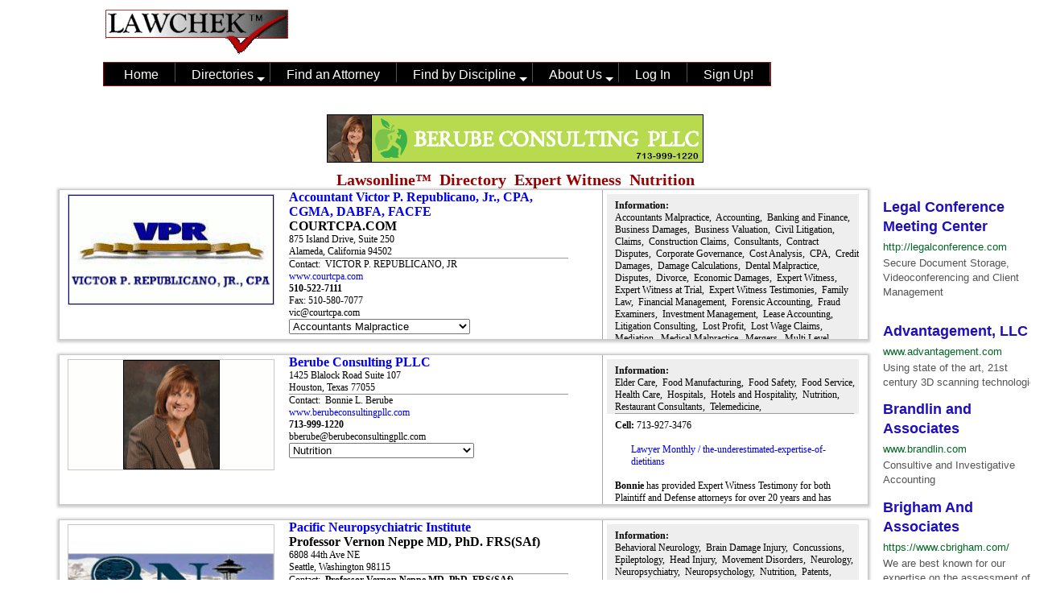

--- FILE ---
content_type: text/html; charset=utf-8
request_url: https://old.lawsonline.com/discipline/Expert-Witness/Nutrition?page=1
body_size: 91015
content:


<!DOCTYPE html>

<html>
<head id="Head1"><meta name="viewport" content="width=device-width, initial-scale=1.0, maximum-scale=1.0, user-scalable=no" /><link href="/style/Style.css" rel="stylesheet" /><title>
	Expert Witnesses in Nutrition
</title>
    <style>
        .rollOver div {
            display: none;
        }

        .rollOver:hover div {
            border: none;
            padding: 5px 15px 5px 15px;
            display: block;
            z-index: 100;
            margin: 6px;
            position: absolute;
            text-decoration: none;
            color: rgb(255, 255, 255);
            -webkit-border-radius: 12px;
            border-radius: 12px;
            text-shadow: -2px 2px 0px rgb(0, 0, 0);
            font-size: 18PX;
            background-color: #36454f;
            left: 300px;
        }

        a.tip {
            border-bottom: none;
            cursor: help;
            text-decoration: none;
        }

            a.tip:hover {
                position: relative;
            }

            a.tip span {
                display: none;
            }

            a.tip:hover span {
                border: none;
                padding: 5px 15px 5px 15px;
                display: block;
                z-index: 100;
                margin: 6px;
                position: absolute;
                text-decoration: none;
                color: rgb(255, 255, 255);
                -webkit-border-radius: 12px;
                border-radius: 12px;
                text-shadow: -2px 2px 0px rgb(0, 0, 0);
                font-size: 18PX;
            }

        h2 {
            text-indent: 0px;
        }

        #directoryright {
            float: none;
        }

        table {
            width: 100%;
            margin-left: 0%;
        }

    </style>

</head>
<body>
    <form method="post" action="./Nutrition?page=1" id="ctl00">
<div class="aspNetHidden">
<input type="hidden" name="__EVENTTARGET" id="__EVENTTARGET" value="" />
<input type="hidden" name="__EVENTARGUMENT" id="__EVENTARGUMENT" value="" />
<input type="hidden" name="__VIEWSTATE" id="__VIEWSTATE" value="/[base64]/[base64]" />
</div>

<script type="text/javascript">
//<![CDATA[
var theForm = document.forms['ctl00'];
if (!theForm) {
    theForm = document.ctl00;
}
function __doPostBack(eventTarget, eventArgument) {
    if (!theForm.onsubmit || (theForm.onsubmit() != false)) {
        theForm.__EVENTTARGET.value = eventTarget;
        theForm.__EVENTARGUMENT.value = eventArgument;
        theForm.submit();
    }
}
//]]>
</script>


<script src="/WebResource.axd?d=hPJyOfdxK_xYcwI5jzn6Iv_erFSIGaKYAZHJgsXWa3loDsUpurAdjdAhEVYBfR58Vri_HyAfOF43WpkxKai3uRbq73peAW8ho1IFQDWi1Ho1&amp;t=638942030805310136" type="text/javascript"></script>


<script src="/ScriptResource.axd?d=Ty3paxH9ITo_pXatFZyVK8bDUiQs2nskszu9ItH9nQy_l88qQXO-GwNfhQqi2MlePgkS9vcCRDJP31G_AvUJWzKvrgHnSBZegN-595R_-2UUuOHPPG7XgpDUF2m4PO_njsfIspcbMuJJij4xV3qpfg2&amp;t=34a51159" type="text/javascript"></script>
<script type="text/javascript">
//<![CDATA[
if (typeof(Sys) === 'undefined') throw new Error('ASP.NET Ajax client-side framework failed to load.');
//]]>
</script>

<script src="/ScriptResource.axd?d=Yp2eFdSFET7uwmzTgHN8khul7l175kT4DW0r0xkFn3iTsQ4b3rYq5Nv1CKz4aHNFy4tilNsVWgqMMMt5Ka6GgtCkOdcPYTG7wTwNJQ8x8IMwfDt-R-tWvYf83Srv6ZRta_xkO0frXjULK-QSnqiu6w2&amp;t=34a51159" type="text/javascript"></script>
<div class="aspNetHidden">

	<input type="hidden" name="__VIEWSTATEGENERATOR" id="__VIEWSTATEGENERATOR" value="B4DF1822" />
	<input type="hidden" name="__EVENTVALIDATION" id="__EVENTVALIDATION" value="/wEdAHpxaPnvNbtZZ59KZ3BybYPqlY/Pr2dLe6Q0tixf1FqZyq15D9Wx1kvUvN27gQx9RuzBBbi1Ah4ZSlPFGUI7psxNJG6F2tSHV98RL0BxYVP3uZL9P41B508ijvfrZ12SQrEt78MJSdy4sYxOGaEw5RC+gYpxSkE6qGBiE4X4psR9GK1H6FNmocXH4b3H1r/pSqYnTCwREHD52+XyfgESyDuj2Sizb1jpR/s2ATHdzcPOL5EOWrL453fWK2CqeT2Gzt+7mznwZ4Rrci0n1DcnCu9D/TzXkY9Sk1Mzl7JXurIPDPzTatW5KMC/AZSH12DSn6znqDnvSe4aESt/fzw7jcUqOeIddmzbKHQLZFFuEadvfjEuJgGJvY7RM9n5Zgb1ennq7PhK2SwhRlAeXF6La9lDQ08vuEmxvyNDM1Sz0HM6WZbDf8pJOTg/czQWTf20zcZRKvy28NntZz503wY/5hnTrSg4oqswmk55wzPGpmY+5zYd68s6J0YmitQLkhV8CKqJPza3c81v1Z2//DyZG/ifIhQiGkG+metLWISGNUBG7lyf84NaSoZTitgK+uQ8Oo9/UJZsnRTlNppU4dyeLdg7UKuIu3iHPcJAcqfVMKMe5EDewsrVojP3a7iIO4UKisqsG8+PKhxxfns2EQ2z75A3b5/MF90lo2XqLrwoMEjeQ6QqhlweCcZwBHhP+GWf2JL8VxVB5q2qnWsMSa54BKCeJoW2H54DBu0tWPt6EGTyPgt1UHg2TjlzybfyX0njzVi4SxjCp0C+0pHNUryxWbpTEJdxziQd3nbcuAR/EP8Kyg2naJLAS3XDnFdzScUf9D1Rq06W1EkN+h4eve30F4iE7C1cAqvhOBfVZd4O2X8N0N2lNWGvlV/xKnxGyk7sCEnH7Mzqkm/o0fcgvYJgGznTw6c009J17AmSOsXzFg8kA2iofiCVXwNOBQiARxa4TeIeqJL6Wlas7K6EQftzEsojOhsTGMsuVN44y1ma2KkoZdHNNYd6qrFLj16A8eTXy3oJHm69dlm419tGmU0ggEOjRVe+OoMhG5wXbanrBbrp1UWsQnGoha/[base64]/I4Uo8+3W0jKG4Us9e6hCq4cXASBMzgxBGWChcqlAve39PALtvTc4rxyiYq26r0AkRIZMJ1ltaryqWd5ioNFwFuru/WovwKZOZFq6Qa/9uFwWHi2SFTvn9iQVPbZsELlYXEUbfOtqqjdY5VVi7jtU7VaLfb7wTWSJZRrKe4CQ/ZSxOURRsD8td/WT8Z47qaGcKwFGbOl+uaj8o+GJf+r53ghxM8/pRgwtpX5yEmpxPt+FakjrcnmzcZjYLrLH+jSjfTbKn9oXpBze6RQsdp7cPSwWHW5mlQ3jKBefcuHV5dgHpipstJX6Uu6pMEcXa6Dl6T8X/7mt9OULW2QClZ62Yaa4BdaDnBt8VnytqZ5q4TnCdeBGsedHmSPW+RaNBJ3Zvtapeenqha0RfqqCcOkuHJgO72C8jcu7sk8RSrLEPyp0W030CsprHhQOXC35xmqnTm6DsZxL6xpcZzAfhrgPM4YJ8UvF6/pbgPm71ugcCbp84HF/4Gr4b+LmGsRDzrW9VliwNbvHLnKJuxbfbY/iqphiSOHas0MOVe0xTlMufSDoNo/+vbmmScRlKVNZz/[base64]/NmteW3JRZ/Oj9F5SgqfXV1dNvk+dHTviy/1MJdDzReGMSbe1Vh1uFn515PqVvincAU7PF6gSRJT4etenzVdM1wflPLHA7z1uaZz5vauAd63yvHFhB91QyohroJ7xgpJpRchUOcq66H9LVLTEl9OI4WnyniAMt/PJ6bC35zuvXAsixJ0m9jddqWwRBvPeU3OmYBUEhtdSeIGKiHlC6G1V+81OSVtrqGj7Ge4uLtHap8VdIBdhr/k+Tyh2MLWPO9vH4vwGDU5YVordnQnTBJLIsXacBq0NU7VsxxXj9KSeNCgwcbfcxCpdM3gCFJlgt7bX+NCMetnCL/Suct+OsO4FFbeOfCPpTIx2VX0/CWlhnXH5TviqHQpowUIhWm+K6tGke9M6W1L/gRSingPGYdbfalcYqM8bb4ciqBcW2cgCv+paNNTUigDb4TkVhGdu8OYfe1J827YCUtsT6vQ3VgD5ECk7192x/QIRdarAe+lgC" />
</div>
        <div class="wrapper">
            

<script>
    function mobileNav() {
        var mobileNav = document.getElementById("mobileNav");

        if (mobileNav.style.display === "none") {
            mobileNav.style.display = "block";
        }
        else {
            mobileNav.style.display = "none";
        };
       
    };

    function directoriesMenu() {
        var directoriesMenuVar = document.getElementById('directoriesMenu');


        if (directoriesMenuVar.style.display === "none") {
            directoriesMenuVar.style.display = "block";
        }
        else {
            directoriesMenuVar.style.display = "none";
        };

    };

    function disciplineMenu() {
        var disciplineMenuVar = document.getElementById('disciplineMenu');


        if (disciplineMenuVar.style.display === "none") {
            disciplineMenuVar.style.display = "block";
        }
        else {
            disciplineMenuVar.style.display = "none";
        };

    };
    function aboutMenu() {
        var aboutMenuVar = document.getElementById('AboutMenu');


        if (aboutMenuVar.style.display === "none") {
            aboutMenuVar.style.display = "block";
        }
        else {
            aboutMenuVar.style.display = "none";
        };

    };


</script>


<div style="width: 100%;" class="siteHeaderBackground">
    
    <div class="mobileNavBtnCon">
        <input type="button" class="mobileNavBtn" onclick="mobileNav();" value="" />
       
    </div>

    <div id="mobileNav" style="display:none;" class="mobileNav">
     
         <a class="moblieHiddenNav" href="http://lawsonline.com/">Home</a>  <br />

        <input class="moblieHiddenNav" type="button" onclick="directoriesMenu();" value="Directories"/><span style="font-size:12px; margin-left:1em;">&#x25BC;</span><br />
         <div id="directoriesMenu" class="directoriesMenu" style="display:none;">

             <ul  style="list-style-type: none;">
                 <li><a href="/law/legal-researcher" title="legal researchers"><div  >Legal Researchers</div></a></li>
                 <li><a href="/law/bail-bonds" title="bail bonds"><div  >Bail Bonds</div></a></li>
                 <li><a href="/law/commercial-collection" title="commercial-collection"><div  >Collections</div></a></li>
                 <li><a href="/law/court-reporter" title="court reporters"><div  >Court Reporters</div></a></li>
                 <li><a href="/discipline/expert" title="expert witnesses"><div  >Expert Witnesses</div></a></li>
                 <li><a href="/law/information-broker" title="information brokers"><div  >Information Brokers</div></a></li>
                 <li><a href="/law/interpreters" title="interpreters"><div  >Interpreters &amp; Translators</div></a></li>
                 <li><a href="/law/private_investigator" title="private_investigator"><div  >Private Investigator</div></a></li>
                 <li><a href="/law/judgment-recovery" title="judgment recovery"><div  >Judgment Recovery</div></a></li>
                 <li><a href="/law/mobile-notary" title="mobile notaries"><div  >Mobile Notaries</div></a></li>
                 <li><a href="/law/legal-researcher" title="legal researchers"><div  >Legal Researchers</div></a></li>
                 <li><a href="/law/paralegal" title="paralegals"><div  >Paralegals</div></a></li>
                 <li><a href="/law/polygraph" title="polygraphers"><div  >Polygraphers</div></a></li>
                 <li><a href="/law/process-server" title="process servers"><div  >Process Servers</div></a></li>
                 <li><a href="/law/products-and-services" title="products &amp; services"><div  >Products &amp; Services</div></a></li>
                 <li><a href="/law/structured-settlement" title="structured-settlement"><div  >Structured Settlements</div></a></li>
                 <li><a href="/discipline/expert-witness/Trial-Consultants"><div  >Trial Consultants</div></a></li>
                 <li><a href="/law/video-conferencing" title="videoconferencing"><div  >Videoconferencing</div></a></li>
                 <li><a href="/law/videography" title="videographers"><div  >Videographers</div></a></li>

             </ul>

         </div>

        <a class="moblieHiddenNav" href="/law/attorneys" title="attorneys">Find an Attorney</a><br />
       
        <input class="moblieHiddenNav" type="button" onclick="disciplineMenu();" value="Find by Discipline"/><span style="font-size:12px; margin-left:1em;">&#x25BC;</span><br />
         <div id="disciplineMenu" class="disciplineMenu" style="display:none;">

            <ul  style="list-style-type: none;">
        <li><a href="/discipline/attorney"><div  >Attorney Areas of Practice</div></a></li>
        <li><a href="/discipline/expert"><div  >Expert Witness Disciplines</div></a></li>
        <li><a href="http://www.lawyerslistings.com/selectingalawyer.shtm"><div  >Selecting an Attorney</div></a></li>
        </ul>
         </div>


          <input class="moblieHiddenNav" type="button" onclick="aboutMenu();" value="About Us" style="margin-top: -2ex;" /><span style="font-size:12px; margin-left:1em;">&#x25BC;</span><br />
         <div id="AboutMenu" class="aboutMenu" style="display:none;">

   <ul style="list-style-type: none;">
                <li><a href="/about/about-us.html"><div  >About Lawsonline ™</div></a></li>
                <li><a href="/resources/free-legal-forms-and-letters.shtm"><div  >Legal Forms</div></a></li>
                <li><a href="/LegalTopics/articles.shtm"><div  >Newsletter</div></a></li>
                <li><a href="/Directories-Info/partner-sites.shtm"><div  >Partner Sites</div></a></li>
                <li><a href="/Directories-Info/ratings.shtm"><div  >Ratings System</div></a></li>
                <li><a href="/about/testimonials.shtm"><div  >Testimonials</div></a></li>
            </ul>
         </div>


       
      <a class="moblieHiddenNav" href="https://secure.legalconference.com/" target="_blank">Log In</a><br />

        <br />
       <a class="moblieHiddenNav" href="/selfSignup.aspx">Sign Up!</a>
    </div>

    <div class="center headCon" style="">
        <a href="/index.aspx" style="text-decoration: none; cursor: pointer; border: none;">
            <div class="inline headerLogoCon" style="">
                <img class="headerLogo" src="../../images/lawcheck.gif" alt="Lawchek.com" style="" />
            </div>
        </a>
        <div class="inline navCon" style="">
            <div id="cssmenu" role="menubar">
                
<ul>
        <li class="active"><a href="/index.aspx"><div class="navText">Home</div></a></li>
        <li class="sub"><a href='/index.aspx'><div class="navText">Directories</div></a>
            <ul>
                <li><a href="/law/arbitration-and-mediation" title="arbitration-mediation"><div class="navText">Arbitration & Mediation</div></a></li>
                <li><a href="/law/bail-bonds" title="bail bonds"><div class="navText">Bail Bonds</div></a></li>
                <li><a href="/law/commercial-collection" title="commercial-collection"><div class="navText">Collections</div></a></li>
                <li><a href="/law/court-reporter" title="court reporters"><div class="navText">Court Reporters</div></a></li>
                <li><a href="/discipline/expert" title="expert witnesses"><div class="navText">Expert Witnesses</div></a></li>
                <li><a href="/law/information-broker" title="information brokers"><div class="navText">Information Brokers</div></a></li>
                <li><a href="/law/interpreters" title="interpreters"><div class="navText">Interpreters &amp; Translators</div></a></li>
                <li><a href="/law/private_investigator" title="private_investigator"><div class="navText">Private Investigator</div></a></li>
                <li><a href="/law/judgment-recovery" title="judgment recovery"><div class="navText">Judgement Recovery</div></a></li>
                <li><a href="/law/legal-researcher" title="legal researchers"><div class="navText">Legal Researchers</div></a></li>
                <li><a href="/law/mobile-notary" title="mobile notaries"><div class="navText">Mobile Notaries</div></a></li>
                <li><a href="/law/paralegal" title="paralegals"><div class="navText">Paralegals</div></a></li>
                <li><a href="/law/polygraph" title="polygraphers"><div class="navText">Polygraphers</div></a></li>
                <li><a href="/law/process-server" title="process servers"><div class="navText">Process Servers</div></a></li>
                <li><a href="/law/products-and-services" title="products & services"><div class="navText">Products &amp; Services</div></a></li>
                <li><a href="/law/structured-settlement" title="structured-settlement"><div class="navText">Structured Settlements</div></a></li>
                <li><a href="/discipline/expert-witness/Trial-Consultants"><div class="navText">Trial Consultants</div></a></li>
                <li><a href="/law/video-conferencing" title="videoconferencing"><div class="navText">Videoconferencing</div></a></li>
                <li><a href="/law/videography" title="videographers"><div class="navText">Videographers</div></a></li>
            </ul>
        </li>
        <li><a href="/law/attorneys" title="attorneys"><div class="navText">Find an Attorney</div></a></li>
                <li class="sub"><a href='/index.aspx'><div class="navText">Find by Discipline</div></a>
            <ul>
        <li><a href='/discipline/attorney'><div class="navText">Attorney Areas of Practice</div></a></li>
        <li><a href='/discipline/expert'><div class="navText">Expert Witness Disciplines</div></a></li>
        <li><a href='http://www.lawyerslistings.com/selectingalawyer.shtm'><div class="navText">Selecting an Attorney</div></a></li>
        </ul>
        </li>
        <li class="sub"><a href='/about/about-us.html'><div class="navText">About Us</div></a>
            <ul>
                <li><a href='/about/about-us.html'><div class="navText">About Lawsonline&trade;</div></a></li>
                <li><a href='/resources/free-legal-forms-and-letters.shtm'><div class="navText">Legal Forms</div></a></li>
                <li><a href='/LegalTopics/articles.shtm'><div class="navText">Newsletter</div></a></li>
                <li><a href='/Directories-Info/partner-sites.shtm'><div class="navText">Partner Sites</div></a></li>
                <li><a href='/Directories-Info/ratings.shtm'><div class="navText">Ratings System</div></a></li>
                <li><a href='/about/testimonials.shtm'><div class="navText">Testimonials</div></a></li>
            </ul>
        </li>
        <li><a href='https://secure.legalconference.com' target='_blank'><div class="navText">Log In</div></a></li>
        <li><a href='https://secure.legalconference.com/lawsonline.aspx'><div class="navText">Sign Up!</div></a></li>
    </ul>
            </div>
        </div>
        <br />
    </div>

</div>


            <div style="width: 100%;">
                <div class="center headBanner">
                    <a id="bannerRotator_lnkBannerRotate" title="Berube Consulting PLLC" class="listingBannerLnk" data-page="discipline" href="javascript:__doPostBack(&#39;bannerRotator$lnkBannerRotate&#39;,&#39;&#39;)"><img id="bannerRotator_imgBannerRotate" class="listingBannerImg" src="../../handlers/imgHandler.ashx?img=b707.gif&amp;ID=45188" /></a>
<br />
                    <h2 class="pageLableText" style="">Lawsonline&trade;&nbsp;&nbsp;Directory&nbsp;&nbsp;Expert Witness&nbsp;&nbsp;<span id="lblPageInfo">Nutrition</span></h2>
                </div>
            </div>


            <div class="center" style="width: 100%;">
                <div style="" class="inline leftSideBarList">
                    <img id="Image2" src="" style="visibility: hidden;" />
                </div>

                <div class="directoryCenter inline" style="">

                    <script type="text/javascript">
//<![CDATA[
Sys.WebForms.PageRequestManager._initialize('ScriptManager1', 'ctl00', [], [], [], 90, '');
//]]>
</script>


                    
                            <span id="rptrListing_lblCustID_0" data-custID="2451" style="color: black;"></span>
                            <span id="rptrListing_lblListing_0" data-listingID="2190" style="display: none;"></span>

                            <div class="center boxShadow medaCls" style="">


                                <div class="businessCardContainL">
                                    <div style="width: 100%;">
                                        <span id="rptrListing_lblListingURL_0" data-URL="www.courtcpa.com"></span>


                                        <div id="rptrListing_pnlGoodUrl_0" style="width: 100%;">
	

                                            <a href="http://www.courtcpa.com" id="rptrListing_aLinkToSite_0" OnClick="recordHit">



                                                <img id="rptrListing_Image1_0" class="businessCardImg" data-image="l2190.gif" data-showImage="T" data-paid="True" data-ListID="2190" src="../../handlers/logoHandler.ashx?img=l2190.gif&amp;ID=2451" />

                                           

                                            </a>

                                        
</div>

                                        

                                    </div>
                                    <div class="firmInfoSml">
                                        <b>
                                            <span id="rptrListing_Label2_0" data-listID="2190" style="color: black;">Accountant Victor P. Republicano, Jr., CPA, CGMA, DABFA, FACFE  COURTCPA.COM</span>
                                        </b>
                                        <br />
                                        <div>
                                            Alameda, 
                                                            California<br />
                                            875 Island Drive, Suite 250, 
                                                            94502<br />
                                            
                                            <br />
                                            <hr />
                                            <div id="rptrListing_pnlPaidInfoSml_0">
	
                                                Contact:&nbsp; VICTOR P. REPUBLICANO, JR <br />
                                                
                                                
                                                
                                                <a id="rptrListing_Linkbutton3_0" class="redHover" data-listID="2190" NavigateUrl="http://www.courtcpa.com" href="javascript:__doPostBack(&#39;rptrListing$ctl00$Linkbutton3&#39;,&#39;&#39;)"><span id="rptrListing_Label3_0" style="width: 100%; border: none;">www.courtcpa.com</span></a>



                                                <br />
                                                <b>510-522-7111
                                                    <span id="rptrListing_Label9_0">Or Toll Free</span>
                                                    <span id="rptrListing_Label10_0"></span></b>
                                                <br />
                                                <span id="rptrListing_Label11_0">Fax: 510-580-7077 <br>vic@courtcpa.com</span>
                                                <br />

                                            
</div>
                                        </div>
                                    </div>

                                </div>
                                <div class="businessCardContainR">
                                    <div id="rptrListing_pnlInfoCon_0" class="InfoConCls" style="width: 98%;">
	
                                  

                                        <div class="firmInfo">
                                            <b>
                                                <div id="rptrListing_pnlgoodURLmask_0">
		
                                                   
                                                    


                                                      <a href="http://www.courtcpa.com" id="rptrListing_aLinkToSitePnlGoodUrl_0" OnClick="recordHit">
                                                        <span id="rptrListing_Label1_0" data-listID="2190" data-unranked="True">Accountant Victor P. Republicano, Jr., CPA, CGMA, DABFA, FACFE </span>
                                                          </a>

                                                   


                                                
	</div>

                                                

                                                <span id="rptrListing_Label4_0">COURTCPA.COM</span>
                                            </b>

                                            <div class="listingText">
                                                875 Island Drive, Suite 250
                                                <br />
                                                Alameda, California    94502<br />

                                                
                                                <hr />
                                                <div id="rptrListing_pnlPaidInfo_0" class="paidInfoLg">
		
                                                    Contact:&nbsp; VICTOR P. REPUBLICANO, JR <br />
                                                   
                                                    

                                                       <a href="http://www.courtcpa.com" id="rptrListing_aLinkToSitePnlbadUrl_0" OnClick="recordHit">
                                                    
                                                 
                                                        <span id="rptrListing_TextBox2_0" style="width: 100%; border: none;">www.courtcpa.com</span>
                                                  
                                                           </a>



                                                    <br />
                                                    <b>510-522-7111
                                                        
                                                        <span id="rptrListing_lblTollNum_0"></span></b>
                                                    <br />
                                                    <span id="rptrListing_Label8_0">Fax: 510-580-7077 <br>vic@courtcpa.com</span>
                                                    <br />
                                                
	</div>
                                                <select name="rptrListing$ctl00$ddlDD_MENU" id="rptrListing_ddlDD_MENU_0" style="max-width: 230px; overflow: hidden; white-space: nowrap;">
		<option value="Accountants Malpractice">Accountants Malpractice</option>
		<option value="
Accounting">
Accounting</option>
		<option value="
Banking &amp; Finance">
Banking &amp; Finance</option>
		<option value="
Business Damages">
Business Damages</option>
		<option value="
Business Valuation">
Business Valuation</option>
		<option value="
Civil Litigation">
Civil Litigation</option>
		<option value="
Claims">
Claims</option>
		<option value="
Construction Claims">
Construction Claims</option>
		<option value="
Consultants">
Consultants</option>
		<option value="
Contract Disputes">
Contract Disputes</option>
		<option value="
Corporate Governance">
Corporate Governance</option>
		<option value="
Cost Analysis">
Cost Analysis</option>
		<option value="
CPA">
CPA</option>
		<option value="
Credit Damages">
Credit Damages</option>
		<option value="
Damage Calculations">
Damage Calculations</option>
		<option value="
Dental Malpractice">
Dental Malpractice</option>
		<option value="
Disputes">
Disputes</option>
		<option value="
Divorce">
Divorce</option>
		<option value="
Economic Damages">
Economic Damages</option>
		<option value="
Expert Witness">
Expert Witness</option>
		<option value="
Expert Witness at Trial">
Expert Witness at Trial</option>
		<option value="
Expert Witness Testimonies">
Expert Witness Testimonies</option>
		<option value="
Family Law">
Family Law</option>
		<option value="
Financial Management">
Financial Management</option>
		<option value="
Forensic Accounting">
Forensic Accounting</option>
		<option value="
Fraud Examiners">
Fraud Examiners</option>
		<option value="
Investment Management">
Investment Management</option>
		<option value="
Lease Accounting">
Lease Accounting</option>
		<option value="
Litigation Consulting">
Litigation Consulting</option>
		<option value="
Lost Profit">
Lost Profit</option>
		<option value="
Lost Wage Claims">
Lost Wage Claims</option>
		<option value="
Mediation">
Mediation</option>
		<option value="
Medical Malpractice">
Medical Malpractice</option>
		<option value="
Mergers">
Mergers</option>
		<option value="
Multi Level Affiliate Marketing">
Multi Level Affiliate Marketing</option>
		<option value="
Nutrition">
Nutrition</option>
		<option value="
Personal Injury">
Personal Injury</option>
		<option value="
Property Management">
Property Management</option>
		<option value="
Real Estate Valuation &amp; Consulting">
Real Estate Valuation &amp; Consulting</option>
		<option value="
Restaurant Consultants">
Restaurant Consultants</option>
		<option value="
Retirement Valuation">
Retirement Valuation</option>
		<option value="
SBA Real Estate Lending">
SBA Real Estate Lending</option>
		<option value="
Securities">
Securities</option>
		<option value="
Structured Settlements">
Structured Settlements</option>
		<option value="
Trial Preparation">
Trial Preparation</option>
		<option value="
Wage Disputes">
Wage Disputes</option>
		<option value="
Wrongful Death">
Wrongful Death</option>
		<option value="
Wrongful Termination

">
Wrongful Termination

</option>

	</select>
                                                
                                            </div>
                                        </div>
                                        <div class="centerListing" style="">


                                            <div style="" class="rollOver">
                                                <input type="submit" name="rptrListing$ctl00$btnMoreInfo" value="" id="rptrListing_btnMoreInfo_0" class="moreInfo" />

                                                <div class="unhideDiv" style="">
                                                    <span id="rptrListing_Label6_0" style="background-color: #36454f;"><b>Victor P. Republicano, Jr., CPA, CGMA, DABFA, FACFE</b> provides forensic accounting, litigation consulting and expert testimony, to business owners, management, lawyers and their clients ...since 1977.<b> Mr. Republicano's</b> clients include: attorneys, arbitrators, law firms and their clients, mediators, parties to litigation; and, business executives (c-suite), entrepreneurs, management, owners, shareholders and board members. </span>
                                                </div>
                                            </div>




                                            






                                            <div class="firmSum">
                                                <div style="font-size: 12px; background-color: rgb(238, 238, 238); padding-top: 7px; padding-left: 10px; margin-left: 5px;">

                                                    <b class="inline">Information:</b>&nbsp;&nbsp;

                                      <div class="inline" style="">
                                          
                                                  Accountants Malpractice,&nbsp;
                                              
                                                  Accounting,&nbsp;
                                              
                                                  Banking and Finance,&nbsp;
                                              
                                                  Business Damages,&nbsp;
                                              
                                                  Business Valuation,&nbsp;
                                              
                                                  Civil Litigation,&nbsp;
                                              
                                                  Claims,&nbsp;
                                              
                                                  Construction Claims,&nbsp;
                                              
                                                  Consultants,&nbsp;
                                              
                                                  Contract Disputes,&nbsp;
                                              
                                                  Corporate Governance,&nbsp;
                                              
                                                  Cost Analysis,&nbsp;
                                              
                                                  CPA,&nbsp;
                                              
                                                  Credit Damages,&nbsp;
                                              
                                                  Damage Calculations,&nbsp;
                                              
                                                  Dental Malpractice,&nbsp;
                                              
                                                  Disputes,&nbsp;
                                              
                                                  Divorce,&nbsp;
                                              
                                                  Economic Damages,&nbsp;
                                              
                                                  Expert Witness,&nbsp;
                                              
                                                  Expert Witness at Trial,&nbsp;
                                              
                                                  Expert Witness Testimonies,&nbsp;
                                              
                                                  Family Law,&nbsp;
                                              
                                                  Financial Management,&nbsp;
                                              
                                                  Forensic Accounting,&nbsp;
                                              
                                                  Fraud Examiners,&nbsp;
                                              
                                                  Investment Management,&nbsp;
                                              
                                                  Lease Accounting,&nbsp;
                                              
                                                  Litigation Consulting,&nbsp;
                                              
                                                  Lost Profit,&nbsp;
                                              
                                                  Lost Wage Claims,&nbsp;
                                              
                                                  Mediation,&nbsp;
                                              
                                                  Medical Malpractice,&nbsp;
                                              
                                                  Mergers,&nbsp;
                                              
                                                  Multi Level Affiliate Marketing,&nbsp;
                                              
                                                  Nutrition,&nbsp;
                                              
                                                  Personal Injury,&nbsp;
                                              
                                                  Property Management,&nbsp;
                                              
                                                  Real Estate Valuation and Consulting,&nbsp;
                                              
                                                  Restaurant Consultants,&nbsp;
                                              
                                                  Retirement Valuation,&nbsp;
                                              
                                                  SBA Real Estate Lending,&nbsp;
                                              
                                                  Securities,&nbsp;
                                              
                                                  Structured Settlements,&nbsp;
                                              
                                                  Trial Preparation,&nbsp;
                                              
                                                  Wage Disputes,&nbsp;
                                              
                                                  Wrongful Death,&nbsp;
                                              
                                                  Wrongful Termination,&nbsp;
                                              
                                      </div>

                                                    <br />


                                                    <hr />


                                                </div>
                                                <div style="font-size: 12px; padding-top: 7px; padding-left: 10px; margin-left: 5px;">
                                                    <span id="rptrListing_Label7_0"><b>Victor P. Republicano, Jr., CPA, CGMA, DABFA, FACFE</b> provides forensic accounting, litigation consulting and expert testimony, to business owners, management, lawyers and their clients ...since 1977.<b> Mr. Republicano's</b> clients include: attorneys, arbitrators, law firms and their clients, mediators, parties to litigation; and, business executives (c-suite), entrepreneurs, management, owners, shareholders and board members. </span>
                                                </div>
                                            </div>
                                        </div>

                                   
                                    
</div>
                                    

                                </div>
                            </div>

                            <br />
                        
                            <span id="rptrListing_lblCustID_1" data-custID="45188" style="color: black;"></span>
                            <span id="rptrListing_lblListing_1" data-listingID="45715" style="display: none;"></span>

                            <div class="center boxShadow medaCls" style="">


                                <div class="businessCardContainL">
                                    <div style="width: 100%;">
                                        <span id="rptrListing_lblListingURL_1" data-URL="www.berubeconsultingpllc.com"></span>


                                        <div id="rptrListing_pnlGoodUrl_1" style="width: 100%;">
	

                                            <a href="http://www.berubeconsultingpllc.com" id="rptrListing_aLinkToSite_1" OnClick="recordHit">



                                                <img id="rptrListing_Image1_1" class="businessCardImg" data-image="l45715.gif" data-showImage="T" data-paid="True" data-ListID="45715" src="../../handlers/logoHandler.ashx?img=l45715.gif&amp;ID=45188" />

                                           

                                            </a>

                                        
</div>

                                        

                                    </div>
                                    <div class="firmInfoSml">
                                        <b>
                                            <span id="rptrListing_Label2_1" data-listID="45715" style="color: black;">Berube Consulting PLLC </span>
                                        </b>
                                        <br />
                                        <div>
                                            Houston, 
                                                            Texas<br />
                                            1425 Blalock Road Suite 107, 
                                                            77055<br />
                                            
                                            <br />
                                            <hr />
                                            <div id="rptrListing_pnlPaidInfoSml_1">
	
                                                Contact:&nbsp; Bonnie L. Berube<br />
                                                
                                                
                                                
                                                <a id="rptrListing_Linkbutton3_1" class="redHover" data-listID="45715" NavigateUrl="http://www.berubeconsultingpllc.com" href="javascript:__doPostBack(&#39;rptrListing$ctl01$Linkbutton3&#39;,&#39;&#39;)"><span id="rptrListing_Label3_1" style="width: 100%; border: none;">www.berubeconsultingpllc.com</span></a>



                                                <br />
                                                <b>713-999-1220
                                                    <span id="rptrListing_Label9_1">Or Toll Free</span>
                                                    <span id="rptrListing_Label10_1"></span></b>
                                                <br />
                                                <span id="rptrListing_Label11_1">bberube@berubeconsultingpllc.com</span>
                                                <br />

                                            
</div>
                                        </div>
                                    </div>

                                </div>
                                <div class="businessCardContainR">
                                    <div id="rptrListing_pnlInfoCon_1" class="InfoConCls" style="width: 98%;">
	
                                  

                                        <div class="firmInfo">
                                            <b>
                                                <div id="rptrListing_pnlgoodURLmask_1">
		
                                                   
                                                    


                                                      <a href="http://www.berubeconsultingpllc.com" id="rptrListing_aLinkToSitePnlGoodUrl_1" OnClick="recordHit">
                                                        <span id="rptrListing_Label1_1" data-listID="45715" data-unranked="False">Berube Consulting PLLC</span>
                                                          </a>

                                                   


                                                
	</div>

                                                

                                                <span id="rptrListing_Label4_1"></span>
                                            </b>

                                            <div class="listingText">
                                                1425 Blalock Road Suite 107
                                                <br />
                                                Houston, Texas    77055<br />

                                                
                                                <hr />
                                                <div id="rptrListing_pnlPaidInfo_1" class="paidInfoLg">
		
                                                    Contact:&nbsp; Bonnie L. Berube<br />
                                                   
                                                    

                                                       <a href="http://www.berubeconsultingpllc.com" id="rptrListing_aLinkToSitePnlbadUrl_1" OnClick="recordHit">
                                                    
                                                 
                                                        <span id="rptrListing_TextBox2_1" style="width: 100%; border: none;">www.berubeconsultingpllc.com</span>
                                                  
                                                           </a>



                                                    <br />
                                                    <b>713-999-1220
                                                        
                                                        <span id="rptrListing_lblTollNum_1"></span></b>
                                                    <br />
                                                    <span id="rptrListing_Label8_1">bberube@berubeconsultingpllc.com</span>
                                                    <br />
                                                
	</div>
                                                <select name="rptrListing$ctl01$ddlDD_MENU" id="rptrListing_ddlDD_MENU_1" style="max-width: 230px; overflow: hidden; white-space: nowrap;">
		<option value="Nutrition">Nutrition</option>
		<option value="
Bariatrics">
Bariatrics</option>
		<option value="
Bedsores / Pressure Ulcers Prevention &amp; Care">
Bedsores / Pressure Ulcers Prevention &amp; Care</option>
		<option value="
Diabetes">
Diabetes</option>
		<option value="
Food Handling">
Food Handling</option>
		<option value="
Food Industry">
Food Industry</option>
		<option value="
Food Poisoning">
Food Poisoning</option>
		<option value="
Food Safety">
Food Safety</option>
		<option value="
HACCP">
HACCP</option>
		<option value="
Malnutrition">
Malnutrition</option>
		<option value="
Memory Disorders">
Memory Disorders</option>
		<option value="
Nursing Homes Standards of Care">
Nursing Homes Standards of Care</option>
		<option value="
Obesity">
Obesity</option>
		<option value="
Obesity Surgery">
Obesity Surgery</option>
		<option value="
Pressure Ulcer Prevention &amp; Care">
Pressure Ulcer Prevention &amp; Care</option>
		<option value="
Pressure Ulcers">
Pressure Ulcers</option>

	</select>
                                                
                                            </div>
                                        </div>
                                        <div class="centerListing" style="">


                                            <div style="" class="rollOver">
                                                <input type="submit" name="rptrListing$ctl01$btnMoreInfo" value="" id="rptrListing_btnMoreInfo_1" class="moreInfo" />

                                                <div class="unhideDiv" style="">
                                                    <span id="rptrListing_Label6_1" style="background-color: #36454f;"><b>Cell:</b> 713-927-3476 <br><br>
<p>
<a href="https://www.lawyer-monthly.com/2022/01/the-underestimated-expertise-of-dietitians/">
Lawyer Monthly / the-underestimated-expertise-of-dietitians</a></p><br>


<b>Bonnie</b> has provided Expert Witness Testimony for both Plaintiff and Defense attorneys for over 20 years and has extensive deposition and court room experience in the fields of Nutrition, Food Service Management and Regulatory Compliance.<br><br>

<b>Bonnie</b> is a Registered, Licensed Dietitian Nutritionist and is the owner of Berube Consulting PLLC. The company has provided Food Service Management and Nutritional Professional Services to premier Health Care, Education, Multi Media, Business, Legal, Food Service and Corporate Clients for over 24 years. She received her Bachelor's Degree from the University of Houston and Master's Degree from Texas Woman's University. She has been on the faculty of the University of Houston, University of Texas, and Houston Community College. Bonnie is a preceptor to the University of Texas School Of Public Health Dietetic Internship Program and the ISPP internship programs of the Academy of Nutrition and Dietetics. She has served as a preceptor to numerous internships though out the United States. She is a site reviewer for the Accreditation Council for Education in Nutrition and Dietetics. She is on the Advisory Committee of the Culinary Arts Program at San Jacinto College. She is a frequent speaker at numerous Continuing Education Programs, including the American Association for Justice and provides nutritional seminars for Corporate Wellness Programs.<br><br>

<b>Bonnie</b> was past President of the Texas Dietetic Association and the Houston Area Dietetic Association. She was recognized as a Federation of Houston Professional Women of Excellence in 2006. Also, she served as the 2005 President of the Texas Executive Women. She is President of the Houston area Professionals in the Culinary Arts and is a Serv®Safe Trainer and Proctor. She is a member of numerous Food Service Professional Groups and the Academy of Nutrition and Dietetics.</span>
                                                </div>
                                            </div>




                                            






                                            <div class="firmSum">
                                                <div style="font-size: 12px; background-color: rgb(238, 238, 238); padding-top: 7px; padding-left: 10px; margin-left: 5px;">

                                                    <b class="inline">Information:</b>&nbsp;&nbsp;

                                      <div class="inline" style="">
                                          
                                                  Elder Care,&nbsp;
                                              
                                                  Food Manufacturing,&nbsp;
                                              
                                                  Food Safety,&nbsp;
                                              
                                                  Food Service,&nbsp;
                                              
                                                  Health Care,&nbsp;
                                              
                                                  Hospitals,&nbsp;
                                              
                                                  Hotels and Hospitality,&nbsp;
                                              
                                                  Nutrition,&nbsp;
                                              
                                                  Restaurant Consultants,&nbsp;
                                              
                                                  Telemedicine,&nbsp;
                                              
                                      </div>

                                                    <br />


                                                    <hr />


                                                </div>
                                                <div style="font-size: 12px; padding-top: 7px; padding-left: 10px; margin-left: 5px;">
                                                    <span id="rptrListing_Label7_1"><b>Cell:</b> 713-927-3476 <br><br>
<p>
<a href="https://www.lawyer-monthly.com/2022/01/the-underestimated-expertise-of-dietitians/">
Lawyer Monthly / the-underestimated-expertise-of-dietitians</a></p><br>


<b>Bonnie</b> has provided Expert Witness Testimony for both Plaintiff and Defense attorneys for over 20 years and has extensive deposition and court room experience in the fields of Nutrition, Food Service Management and Regulatory Compliance.<br><br>

<b>Bonnie</b> is a Registered, Licensed Dietitian Nutritionist and is the owner of Berube Consulting PLLC. The company has provided Food Service Management and Nutritional Professional Services to premier Health Care, Education, Multi Media, Business, Legal, Food Service and Corporate Clients for over 24 years. She received her Bachelor's Degree from the University of Houston and Master's Degree from Texas Woman's University. She has been on the faculty of the University of Houston, University of Texas, and Houston Community College. Bonnie is a preceptor to the University of Texas School Of Public Health Dietetic Internship Program and the ISPP internship programs of the Academy of Nutrition and Dietetics. She has served as a preceptor to numerous internships though out the United States. She is a site reviewer for the Accreditation Council for Education in Nutrition and Dietetics. She is on the Advisory Committee of the Culinary Arts Program at San Jacinto College. She is a frequent speaker at numerous Continuing Education Programs, including the American Association for Justice and provides nutritional seminars for Corporate Wellness Programs.<br><br>

<b>Bonnie</b> was past President of the Texas Dietetic Association and the Houston Area Dietetic Association. She was recognized as a Federation of Houston Professional Women of Excellence in 2006. Also, she served as the 2005 President of the Texas Executive Women. She is President of the Houston area Professionals in the Culinary Arts and is a Serv®Safe Trainer and Proctor. She is a member of numerous Food Service Professional Groups and the Academy of Nutrition and Dietetics.</span>
                                                </div>
                                            </div>
                                        </div>

                                   
                                    
</div>
                                    

                                </div>
                            </div>

                            <br />
                        
                            <span id="rptrListing_lblCustID_2" data-custID="1001" style="color: black;"></span>
                            <span id="rptrListing_lblListing_2" data-listingID="1644" style="display: none;"></span>

                            <div class="center boxShadow medaCls" style="">


                                <div class="businessCardContainL">
                                    <div style="width: 100%;">
                                        <span id="rptrListing_lblListingURL_2" data-URL="http://vernonneppe.org/forensics"></span>


                                        <div id="rptrListing_pnlGoodUrl_2" style="width: 100%;">
	

                                            <a href="http://vernonneppe.org/forensics" id="rptrListing_aLinkToSite_2" OnClick="recordHit">



                                                <img id="rptrListing_Image1_2" class="businessCardImg" data-image="L1644.gif" data-showImage="T" data-paid="True" data-ListID="1644" src="../../handlers/logoHandler.ashx?img=L1644.gif&amp;ID=1001" />

                                           

                                            </a>

                                        
</div>

                                        

                                    </div>
                                    <div class="firmInfoSml">
                                        <b>
                                            <span id="rptrListing_Label2_2" data-listID="1644" style="color: black;">Pacific Neuropsychiatric Institute</b> <b>Professor Vernon Neppe MD, PhD. FRS(SAf)</b></span>
                                        </b>
                                        <br />
                                        <div>
                                            Seattle, 
                                                            Washington<br />
                                            6808 44th Ave NE, 
                                                            98115<br />
                                            
                                            <br />
                                            <hr />
                                            <div id="rptrListing_pnlPaidInfoSml_2">
	
                                                Contact:&nbsp; <b>Professor Vernon Neppe MD, PhD. FRS(SAf)</b><br />
                                                
                                                
                                                
                                                <a id="rptrListing_Linkbutton3_2" class="redHover" data-listID="1644" NavigateUrl="http://vernonneppe.org/forensics" href="javascript:__doPostBack(&#39;rptrListing$ctl02$Linkbutton3&#39;,&#39;&#39;)"><span id="rptrListing_Label3_2" style="width: 100%; border: none;">http://vernonneppe.org/forensics</span></a>



                                                <br />
                                                <b>206-795-3575
                                                    <span id="rptrListing_Label9_2">Or Toll Free</span>
                                                    <span id="rptrListing_Label10_2"></span></b>
                                                <br />
                                                <span id="rptrListing_Label11_2">psyche@pni.org</span>
                                                <br />

                                            
</div>
                                        </div>
                                    </div>

                                </div>
                                <div class="businessCardContainR">
                                    <div id="rptrListing_pnlInfoCon_2" class="InfoConCls" style="width: 98%;">
	
                                  

                                        <div class="firmInfo">
                                            <b>
                                                <div id="rptrListing_pnlgoodURLmask_2">
		
                                                   
                                                    


                                                      <a href="http://vernonneppe.org/forensics" id="rptrListing_aLinkToSitePnlGoodUrl_2" OnClick="recordHit">
                                                        <span id="rptrListing_Label1_2" data-listID="1644" data-unranked="False">Pacific Neuropsychiatric Institute</b></span>
                                                          </a>

                                                   


                                                
	</div>

                                                

                                                <span id="rptrListing_Label4_2"><b>Professor Vernon Neppe MD, PhD. FRS(SAf)</b></span>
                                            </b>

                                            <div class="listingText">
                                                6808 44th Ave NE
                                                <br />
                                                Seattle, Washington    98115<br />

                                                
                                                <hr />
                                                <div id="rptrListing_pnlPaidInfo_2" class="paidInfoLg">
		
                                                    Contact:&nbsp; <b>Professor Vernon Neppe MD, PhD. FRS(SAf)</b><br />
                                                   
                                                    

                                                       <a href="http://vernonneppe.org/forensics" id="rptrListing_aLinkToSitePnlbadUrl_2" OnClick="recordHit">
                                                    
                                                 
                                                        <span id="rptrListing_TextBox2_2" style="width: 100%; border: none;">http://vernonneppe.org/forensics</span>
                                                  
                                                           </a>



                                                    <br />
                                                    <b>206-795-3575
                                                        
                                                        <span id="rptrListing_lblTollNum_2"></span></b>
                                                    <br />
                                                    <span id="rptrListing_Label8_2">psyche@pni.org</span>
                                                    <br />
                                                
	</div>
                                                <select name="rptrListing$ctl02$ddlDD_MENU" id="rptrListing_ddlDD_MENU_2" style="max-width: 230px; overflow: hidden; white-space: nowrap;">
		<option value="Behavioral Neurology">Behavioral Neurology</option>
		<option value=" Traumatic Brian Injury"> Traumatic Brian Injury</option>
		<option value=" Brain Damage Injury"> Brain Damage Injury</option>
		<option value="  Chronic Traumatic Encephalopathy(CTE)">  Chronic Traumatic Encephalopathy(CTE)</option>
		<option value=" Head Injury"> Head Injury</option>
		<option value=" Epileptology/Seizures"> Epileptology/Seizures</option>
		<option value=" Movement Disorders"> Movement Disorders</option>
		<option value=" Neurology"> Neurology</option>
		<option value=" Neuropsychiatry"> Neuropsychiatry</option>
		<option value="Neuropsychology">Neuropsychology</option>
		<option value=" Neuropharmacology"> Neuropharmacology</option>
		<option value=" Tardive Dyskinesia(TD)"> Tardive Dyskinesia(TD)</option>
		<option value="
Attention Deficit Hyperactivity Disorder(ADHD)">
Attention Deficit Hyperactivity Disorder(ADHD)</option>
		<option value=" Pharmacology"> Pharmacology</option>
		<option value="  Psychiatric Malpractice">  Psychiatric Malpractice</option>
		<option value=" Psychiatric Medicine"> Psychiatric Medicine</option>
		<option value=" Psychopharmacology"> Psychopharmacology</option>
		<option value="  Suicide">  Suicide</option>
		<option value="  Personal Injury">  Personal Injury</option>
		<option value="  Nutrition">  Nutrition</option>
		<option value=" Patents
"> Patents
</option>

	</select>
                                                
                                            </div>
                                        </div>
                                        <div class="centerListing" style="">


                                            <div style="" class="rollOver">
                                                <input type="submit" name="rptrListing$ctl02$btnMoreInfo" value="" id="rptrListing_btnMoreInfo_2" class="moreInfo" />

                                                <div class="unhideDiv" style="">
                                                    <span id="rptrListing_Label6_2" style="background-color: #36454f;">
<a href="http://PNI.org/forensics">http://PNI.org/forensics</a><br><b>Professor Vernon Neppe MD, PhD. FRS(SAf)</b> is Director, Pacific Neuropsychiatric Institute (PNI), Seattle, WA & (Adj) Prof, SLU, St Louis.<br>
He is aa Internationally renowned Neuropsychiatrist, Behavioral Neurologist, Psychopharmacologist, Psychiatrist, Epileptologist / Seizures, In-Demand Communicator, Civil Forensic Expert (defense or plaintiff), peer-respected clinician, consciousness researcher, extensively published academic (>700 publications including abstracts and those in press), book-author (10 plus books) and incisive thinker, recipient of international awards,  <b>Professor Vernon M Neppe MD,PhD, FRS(SAf) </b>Board Sub-specialty UCNS (Behavioral Neurology / Neuropsychiatry ABPN (BC Psychiatry, sub-specialty Forensic Psychiatry -04 Geriatric Psychiatry-11), DPsM (with Neurology / Psychiatry), DSPE, DABFM, DABFE, DABPS (Psychopharmacology), FACFE, LMACFE, FCPsych, MB, BCh,, BA, FRCPC-10, is one of the most highly qualified medical experts in the USA. Used nationally and internationally, at all levels of cases (early on to rebuttal), he prefers civil medicolegal expert work, attempting to equalize defense and plaintiff cases.<br>For further information,  please view www.pni.org/forensics as well as www.pni.org, brainovage.com (books), VernonNeppe.org (gateway), VernonNeppe.com (research) & ECAO.us (creativity).</span>
                                                </div>
                                            </div>




                                            






                                            <div class="firmSum">
                                                <div style="font-size: 12px; background-color: rgb(238, 238, 238); padding-top: 7px; padding-left: 10px; margin-left: 5px;">

                                                    <b class="inline">Information:</b>&nbsp;&nbsp;

                                      <div class="inline" style="">
                                          
                                                  Behavioral Neurology,&nbsp;
                                              
                                                  Brain Damage  Injury,&nbsp;
                                              
                                                  Concussions,&nbsp;
                                              
                                                  Epileptology,&nbsp;
                                              
                                                  Head Injury,&nbsp;
                                              
                                                  Movement Disorders,&nbsp;
                                              
                                                  Neurology,&nbsp;
                                              
                                                  Neuropsychiatry,&nbsp;
                                              
                                                  Neuropsychology,&nbsp;
                                              
                                                  Nutrition,&nbsp;
                                              
                                                  Patents,&nbsp;
                                              
                                                  Personal Injury,&nbsp;
                                              
                                                  Pharmacology,&nbsp;
                                              
                                                  Psychiatric Malpractice,&nbsp;
                                              
                                                  Psychiatric Medicine,&nbsp;
                                              
                                                  Psychopharmacology,&nbsp;
                                              
                                                  Suicide,&nbsp;
                                              
                                      </div>

                                                    <br />


                                                    <hr />


                                                </div>
                                                <div style="font-size: 12px; padding-top: 7px; padding-left: 10px; margin-left: 5px;">
                                                    <span id="rptrListing_Label7_2">
<a href="http://PNI.org/forensics">http://PNI.org/forensics</a><br><b>Professor Vernon Neppe MD, PhD. FRS(SAf)</b> is Director, Pacific Neuropsychiatric Institute (PNI), Seattle, WA & (Adj) Prof, SLU, St Louis.<br>
He is aa Internationally renowned Neuropsychiatrist, Behavioral Neurologist, Psychopharmacologist, Psychiatrist, Epileptologist / Seizures, In-Demand Communicator, Civil Forensic Expert (defense or plaintiff), peer-respected clinician, consciousness researcher, extensively published academic (>700 publications including abstracts and those in press), book-author (10 plus books) and incisive thinker, recipient of international awards,  <b>Professor Vernon M Neppe MD,PhD, FRS(SAf) </b>Board Sub-specialty UCNS (Behavioral Neurology / Neuropsychiatry ABPN (BC Psychiatry, sub-specialty Forensic Psychiatry -04 Geriatric Psychiatry-11), DPsM (with Neurology / Psychiatry), DSPE, DABFM, DABFE, DABPS (Psychopharmacology), FACFE, LMACFE, FCPsych, MB, BCh,, BA, FRCPC-10, is one of the most highly qualified medical experts in the USA. Used nationally and internationally, at all levels of cases (early on to rebuttal), he prefers civil medicolegal expert work, attempting to equalize defense and plaintiff cases.<br>For further information,  please view www.pni.org/forensics as well as www.pni.org, brainovage.com (books), VernonNeppe.org (gateway), VernonNeppe.com (research) & ECAO.us (creativity).</span>
                                                </div>
                                            </div>
                                        </div>

                                   
                                    
</div>
                                    

                                </div>
                            </div>

                            <br />
                        
                            <span id="rptrListing_lblCustID_3" data-custID="88319" style="color: black;"></span>
                            <span id="rptrListing_lblListing_3" data-listingID="98621" style="display: none;"></span>

                            <div class="center boxShadow medaCls" style="">


                                <div class="businessCardContainL">
                                    <div style="width: 100%;">
                                        <span id="rptrListing_lblListingURL_3" data-URL=""></span>


                                        

                                        <div id="rptrListing_pnlbadUrl_3">
	

                                            <a id="rptrListing_lnkBtnProfileRedirect_3" data-listID="98621" href="javascript:__doPostBack(&#39;rptrListing$ctl03$lnkBtnProfileRedirect&#39;,&#39;&#39;)"><img id="rptrListing_Image3_3" class="businessCardImg" data-image="l98621.gif" data-showImage="T" data-paid="True" src="../../handlers/logoHandler.ashx?img=l98621.gif&amp;ID=88319" /></a>
                                        
</div>

                                    </div>
                                    <div class="firmInfoSml">
                                        <b>
                                            <span id="rptrListing_Label2_3" data-listID="98621" style="color: black;">Karen E. Friday, MD </span>
                                        </b>
                                        <br />
                                        <div>
                                            New Orleans, 
                                                            Louisiana<br />
                                            1004 Philip St., 
                                                            70130<br />
                                            
                                            <br />
                                            <hr />
                                            <div id="rptrListing_pnlPaidInfoSml_3">
	
                                                Contact:&nbsp; Karen E. Friday, MD<br />
                                                
                                                
                                                
                                                <a id="rptrListing_Linkbutton3_3" class="redHover" data-listID="98621" NavigateUrl="http://" href="javascript:__doPostBack(&#39;rptrListing$ctl03$Linkbutton3&#39;,&#39;&#39;)"><span id="rptrListing_Label3_3" style="width: 100%; border: none;"></span></a>



                                                <br />
                                                <b>504-975-1745
                                                    <span id="rptrListing_Label9_3">Or Toll Free</span>
                                                    <span id="rptrListing_Label10_3"></span></b>
                                                <br />
                                                <span id="rptrListing_Label11_3">karen_e_friday@yahoo.com</span>
                                                <br />

                                            
</div>
                                        </div>
                                    </div>

                                </div>
                                <div class="businessCardContainR">
                                    <div id="rptrListing_pnlInfoCon_3" class="InfoConCls" style="width: 98%;">
	
                                  

                                        <div class="firmInfo">
                                            <b>
                                                

                                                <div id="rptrListing_pnlBadURLmask_3">
		
                                                    <a id="rptrListing_LinkButton2_3" class="redHover" data-listID="98621" href="javascript:__doPostBack(&#39;rptrListing$ctl03$LinkButton2&#39;,&#39;&#39;)" style="color: black;"><span id="rptrListing_Label5_3" data-listID="98621">Karen E. Friday, MD</span></a>
                                                
	</div>

                                                <span id="rptrListing_Label4_3"></span>
                                            </b>

                                            <div class="listingText">
                                                1004 Philip St.
                                                <br />
                                                New Orleans, Louisiana    70130<br />

                                                
                                                <hr />
                                                <div id="rptrListing_pnlPaidInfo_3" class="paidInfoLg">
		
                                                    Contact:&nbsp; Karen E. Friday, MD<br />
                                                   
                                                    

                                                       <a href="http://" id="rptrListing_aLinkToSitePnlbadUrl_3" OnClick="recordHit">
                                                    
                                                 
                                                        <span id="rptrListing_TextBox2_3" style="width: 100%; border: none;"></span>
                                                  
                                                           </a>



                                                    <br />
                                                    <b>504-975-1745
                                                        
                                                        <span id="rptrListing_lblTollNum_3"></span></b>
                                                    <br />
                                                    <span id="rptrListing_Label8_3">karen_e_friday@yahoo.com</span>
                                                    <br />
                                                
	</div>
                                                <select name="rptrListing$ctl03$ddlDD_MENU" id="rptrListing_ddlDD_MENU_3" style="max-width: 230px; overflow: hidden; white-space: nowrap;">
		<option value="Endocrinology">Endocrinology</option>
		<option value=" Environmental Hormones"> Environmental Hormones</option>
		<option value=" Lipid Metabolism"> Lipid Metabolism</option>
		<option value=" Metabolic Bone Disease"> Metabolic Bone Disease</option>
		<option value=" Nutrition"> Nutrition</option>
		<option value=" Human Research"> Human Research</option>
		<option value=" Clinical Research"> Clinical Research</option>
		<option value=" Lipid Metabolism"> Lipid Metabolism</option>
		<option value=" Hyperlipidemia"> Hyperlipidemia</option>
		<option value=" Estrogens"> Estrogens</option>
		<option value=" Women&#39;s Health"> Women&#39;s Health</option>
		<option value=" Osteoporosis"> Osteoporosis</option>
		<option value=" Bone Density"> Bone Density</option>
		<option value=" Diabetes"> Diabetes</option>
		<option value=" Thyroid Disease"> Thyroid Disease</option>
		<option value=" Hormones"> Hormones</option>
		<option value=" Internal Medicine"> Internal Medicine</option>
		<option value=" Environmental Endocrine Disruptors"> Environmental Endocrine Disruptors</option>

	</select>
                                                
                                            </div>
                                        </div>
                                        <div class="centerListing" style="">


                                            <div style="" class="rollOver">
                                                <input type="submit" name="rptrListing$ctl03$btnMoreInfo" value="" id="rptrListing_btnMoreInfo_3" class="moreInfo" />

                                                <div class="unhideDiv" style="">
                                                    <span id="rptrListing_Label6_3" style="background-color: #36454f;">I am ABIM board certified in Internal Medicine and Endocrinology, Metabolism and Nutrition. I completed a BS in Human Nutrition at Michigan State University and MD at Wayne State University. I also have performed non-degree studies in Public Health. I completed specialty training in Internal Medicine at Baltimore City Hospital/Francis Scott Key Medical Center/Johns Hopkins University and a Clinical/Senior Research Fellowship in Endocrinology and Nutrition at the University of Washington.  Academic faculty positions have included Medical College of Pennsylvania, Tulane University, Louisiana State University-New Orleans and Pennington Biomedical Research Center. <br><br>

My research has focused on the effects of nutrients, hormones and estrogen on lipid and bone metabolism. I have clinical and research expertise in general endocrinology, human nutrition, lipid metabolism, metabolic bone disease, osteoporosis, women's health, estrogen therapy and thyroid disease. I have served as the Clinical Core Director for the National Center of Excellence in Women's Health at Tulane University School of Medicine. <br><br> 

My work as an Expert Witness for plaintiff and defense has involved consultation on diabetes, thyroid, hypoparathyroidism, metabolic bone disease, thyroid, menopause, hormone replacement, women's health, nutrition and hormone disruptor/PFOS/PFAS/forever chemical exposure.  I have lectured widely on Clinical Endocrine and research topics and have authored over 60 publications. I have excellent written and communication skills and enjoy working on collaborative projects.
</span>
                                                </div>
                                            </div>




                                            






                                            <div class="firmSum">
                                                <div style="font-size: 12px; background-color: rgb(238, 238, 238); padding-top: 7px; padding-left: 10px; margin-left: 5px;">

                                                    <b class="inline">Information:</b>&nbsp;&nbsp;

                                      <div class="inline" style="">
                                          
                                                  Clinical Research,&nbsp;
                                              
                                                  Diabetes,&nbsp;
                                              
                                                  Endocrinology,&nbsp;
                                              
                                                  Environmental Endocrine Disruptors,&nbsp;
                                              
                                                  Metabolic Bone Disease,&nbsp;
                                              
                                                  Nutrition,&nbsp;
                                              
                                                  Thyroid Disease,&nbsp;
                                              
                                                  Women's Health,&nbsp;
                                              
                                      </div>

                                                    <br />


                                                    <hr />


                                                </div>
                                                <div style="font-size: 12px; padding-top: 7px; padding-left: 10px; margin-left: 5px;">
                                                    <span id="rptrListing_Label7_3">I am ABIM board certified in Internal Medicine and Endocrinology, Metabolism and Nutrition. I completed a BS in Human Nutrition at Michigan State University and MD at Wayne State University. I also have performed non-degree studies in Public Health. I completed specialty training in Internal Medicine at Baltimore City Hospital/Francis Scott Key Medical Center/Johns Hopkins University and a Clinical/Senior Research Fellowship in Endocrinology and Nutrition at the University of Washington.  Academic faculty positions have included Medical College of Pennsylvania, Tulane University, Louisiana State University-New Orleans and Pennington Biomedical Research Center. <br><br>

My research has focused on the effects of nutrients, hormones and estrogen on lipid and bone metabolism. I have clinical and research expertise in general endocrinology, human nutrition, lipid metabolism, metabolic bone disease, osteoporosis, women's health, estrogen therapy and thyroid disease. I have served as the Clinical Core Director for the National Center of Excellence in Women's Health at Tulane University School of Medicine. <br><br> 

My work as an Expert Witness for plaintiff and defense has involved consultation on diabetes, thyroid, hypoparathyroidism, metabolic bone disease, thyroid, menopause, hormone replacement, women's health, nutrition and hormone disruptor/PFOS/PFAS/forever chemical exposure.  I have lectured widely on Clinical Endocrine and research topics and have authored over 60 publications. I have excellent written and communication skills and enjoy working on collaborative projects.
</span>
                                                </div>
                                            </div>
                                        </div>

                                   
                                    
</div>
                                    

                                </div>
                            </div>

                            <br />
                        
                    <div id="datapager">
                        <p>
                            <span id="lblCurrentPage"></span>
                        </p>
                        <p>
                            <a id="lnkPrevious" class="aspNetDisabled">Previous</a>
                            <a id="cmd1" href="/discipline/Expert-Witness/Nutrition?page=1">1</a>|
                            <a id="lnkNext" class="aspNetDisabled">Next</a>
                        </p>
                    </div>
                    
                </div>

                <div id="directoryrightList" class="inline" style="text-align: left;">
                    
                    

<style>
  .litFirmName {
    color: rgb(30, 15, 190);
    cursor: pointer;
    font-family: arial, sans-serif;
    font-size: 18px;
    font-weight: bold;
    height: auto;
    line-height: 18px;
    text-align: left;
    width: auto;
  }

  .lnkURL {
    color: rgb(0, 102, 33);
    font-family: arial, sans-serif;
    font-size: 13px;
    font-style: normal;
    height: auto;
    line-height: 18px;
    text-align: left;
    width: auto;
  }

  .litAdCopy {
    color: rgb(84, 84, 84);
    font-family: arial, sans-serif;
    font-size: 13px;
    line-height: 18px;
    text-align: left;
        display: block;
    position: relative;
    height: auto;
    margin-bottom: 2ex;
  }
</style>

<aside id="directorytextad">

  
      <div style="margin-top: 6px; margin-bottom: 6px;">
        <a id="paidPlacer_rptIsThisType_litFirmName_0" class="litFirmName" data-url="http://legalconference.com" data-id="4" data-locationid="9" href="javascript:__doPostBack(&#39;paidPlacer$rptIsThisType$ctl00$litFirmName&#39;,&#39;&#39;)">Legal Conference Meeting Center</a>
        <br />
        <a id="paidPlacer_rptIsThisType_lnkURL_0" class="lnkURL" data-id="4" data-locationid="9" href="javascript:__doPostBack(&#39;paidPlacer$rptIsThisType$ctl00$lnkURL&#39;,&#39;&#39;)">http://legalconference.com</a>
        <br />
        <span id="paidPlacer_rptIsThisType_litAdCopy_0" class="litAdCopy">Secure Document Storage, Videoconferencing and Client Management</span>
      </div>
    

  <div style="width: 100%; height: 8px;"></div>

  
      <div style="margin-top: 6px; margin-bottom: 6px; min-height: 20px;">
        <a id="paidPlacer_rptMarketingToType_litFirmName_0" class="litFirmName" data-url="www.advantagement.com" data-id="164" data-locationid="251" href="javascript:__doPostBack(&#39;paidPlacer$rptMarketingToType$ctl00$litFirmName&#39;,&#39;&#39;)">Advantagement, LLC</a>
        <br />
        <a id="paidPlacer_rptMarketingToType_lnkURL_0" class="lnkURL" data-id="164" data-locationid="251" href="javascript:__doPostBack(&#39;paidPlacer$rptMarketingToType$ctl00$lnkURL&#39;,&#39;&#39;)">www.advantagement.com</a>
        <br />
        <span id="paidPlacer_rptMarketingToType_litAdCopy_0" class="litAdCopy">Using state of the art, 21st century 3D scanning technologies </span>
      </div>
    
      <div style="margin-top: 6px; margin-bottom: 6px; min-height: 20px;">
        <a id="paidPlacer_rptMarketingToType_litFirmName_1" class="litFirmName" data-url="www.brandlin.com" data-id="203" data-locationid="416" href="javascript:__doPostBack(&#39;paidPlacer$rptMarketingToType$ctl01$litFirmName&#39;,&#39;&#39;)">Brandlin and Associates</a>
        <br />
        <a id="paidPlacer_rptMarketingToType_lnkURL_1" class="lnkURL" data-id="203" data-locationid="416" href="javascript:__doPostBack(&#39;paidPlacer$rptMarketingToType$ctl01$lnkURL&#39;,&#39;&#39;)">www.brandlin.com</a>
        <br />
        <span id="paidPlacer_rptMarketingToType_litAdCopy_1" class="litAdCopy">Consultive and Investigative Accounting</span>
      </div>
    
      <div style="margin-top: 6px; margin-bottom: 6px; min-height: 20px;">
        <a id="paidPlacer_rptMarketingToType_litFirmName_2" class="litFirmName" data-url="https://www.cbrigham.com/" data-id="335" data-locationid="565" href="javascript:__doPostBack(&#39;paidPlacer$rptMarketingToType$ctl02$litFirmName&#39;,&#39;&#39;)">Brigham And Associates</a>
        <br />
        <a id="paidPlacer_rptMarketingToType_lnkURL_2" class="lnkURL" data-id="335" data-locationid="565" href="javascript:__doPostBack(&#39;paidPlacer$rptMarketingToType$ctl02$lnkURL&#39;,&#39;&#39;)">https://www.cbrigham.com/</a>
        <br />
        <span id="paidPlacer_rptMarketingToType_litAdCopy_2" class="litAdCopy">We are best known for our expertise on the assessment of impairment, based on the AMA</span>
      </div>
    

</aside>

                </div>
            </div>

            <div class="push"></div>
        </div>
        


    <div class="footer" >
        <div class="center footerText" style="font-family:Arial, Helvetica, sans-serif; font-size:10px">
        <p>Please e-mail comments, questions, or suggestions to webmaster@lawchek.net, or call 1-800-529-5121.</p>
         <p>&nbsp;|&nbsp;<a href="http://www.lawsonline.com/">Home</a>&nbsp;|&nbsp;<a href="http://www.lawchek.net/terms.html">Terms and Conditions</a>&nbsp;|&nbsp;<a href="http://www.lawchek.net/privacy.html">Privacy Policy</a>&nbsp;|&nbsp;<a href="http://www.lawchek.net/lawchekdisclamer.htm">Disclaimer</a>&nbsp;|</p>
            <p class="copyright" align="center" style="font-family:Arial, Helvetica, sans-serif">This site produced and powered by <a href="http://www.enlightentechnologies.com"><b>enlighten
technologies incorporated&#153;</b></a> &mdash; COPYRIGHT &copy; 1994 - 2016 enlighten technologies incorporated&#153;</p>
<p align="center"><a href="https://www.enlightentech.net/" target="www.enlightentech.net"><img src="https://www.lawsonline.net/images/enlightenlogo.jpg" style="width:106px;" border="1" height="72"></a></p>
             </div>
		</div>
    </form>
<script> (function(i,s,o,g,r,a,m){i['GoogleAnalyticsObject']=r;i[r]=i[r]||function(){ (i[r].q=i[r].q||[]).push(arguments)},i[r].l=1*new Date();a=s.createElement(o), m=s.getElementsByTagName(o)[0];a.async=1;a.src=g;m.parentNode.insertBefore(a,m) })(window,document,'script','//www.google-analytics.com/analytics.js','ga'); ga('create', 'UA-72376025-1', 'auto'); ga('send', 'pageview'); </script> </body>
</html>


--- FILE ---
content_type: text/css
request_url: https://old.lawsonline.com/style/Style.css
body_size: 66868
content:
* {
  margin: 0;
}

*{outline:none !important;}

.footer, .push {
  clear: both;
}
.tbNabBar {
    font-weight: bold;
    width: 100%;
    margin-top: 3px;
    text-align: left;
    table-layout: fixed;
    font-size: 16px;
}
.pageLableText {
    margin-top: 6px;
    font-weight: bold;
    margin-bottom: 0px;
    padding: 0px;
    font-size: 20px;
    width: 100%;
    text-align:center;
}
.searchBtn {
border: solid 1px rgb(181, 169, 169);
    padding: .5em;
    font-size: 18px;
    -webkit-border-radius: 4px;
    border-radius:4px;
    background-repeat: no-repeat;
    background-image: url('../images/searchArrow.png');
    background-position-x: 100%;
}
}

.tableData {
    display: inline-block;
    vertical-align: top;
}

.contRoomOverFlowWith1 {
    width: 10em;
}
.contRoomOverFlowWith2 {
    width: 13em;
}

.hitChart {
    width:100%;
}
.quickInfo {
    width: 90%;
}


.contRoomBtnClone {
    margin: 0ex .3em;
    background-image: url('../images/contRoomButton_clone.png');
}

    .contRoomBtnClone:hover {
        margin: 0ex .3em;
        background-image: url('../images/contRoomButton_cloneHover.png');
    }


.contRoomBtnDeleteListing {
    background-image: url('../images/contRoomButton_Trash.png');
}

    .contRoomBtnDeleteListing:hover {
        background-image: url('../images/contRoomButton_TrashHover.png');
    }

.Qnotes {
    border: solid thin black;
    position: absolute;
    top: 420px;
    left: 50px;
    width: 308px;
    max-height: 300px;
    overflow: auto;
}


.contRoomOverFlow {
      white-space: nowrap;
  overflow: hidden;
  text-overflow: ellipsis;
}
.conRoomBtn {
    background-color: #575669;
    color: white;
    border: none;
    padding: 1ex 1em;
    font-size: 16px;
        width: 40px;
    height: 45px;
}
.conRoomBtn:hover {
    background-color: white;
    color: #575669;
}

.hoverTarget {
    cursor:pointer;
}

.hoverDisplay {
    display: none;
    position: absolute;
    background-color: #4A4A5D;
    color: white;
    z-index: 1;
    padding: 1em;
    width: 20em;
    left: -1em;
}
.hoverTarget:hover .hoverDisplay {
    display:block;
}
.editListingCon {
    margin-top: 5ex;
}

.chartCon {
    float:left;
}

.contRoomListDisplay {
    display: inline-block;
    vertical-align: top;
    margin: 1ex 0.2em;
    position: relative;
    min-width: 3em;
    white-space: nowrap;
    /*overflow: hidden;*/
    text-overflow: ellipsis;
     
}

.contRoomListDisplayLbl {
    position: absolute;
    top: -2.5ex;
    font-size: 12px;
       color: rgba(128, 128, 128, 0.6);
    white-space: nowrap;
    left: 0em;
}
.contRoomListDisplayLblInfo {
    font-size: 16px;
}
.couterRatings {
    width: 350px;
    padding: 10px;
    font-size: 18px;
    font-weight: bold;
    margin: auto;
    padding-left: 20px;
    padding-right: 20px;
    margin-top: 14px;
    background-color: rgb(240, 240, 240);
}


.toolTopDisplay {
    width:750px;
}
.tdFirmname {
    width: 210px;
}
.tdContact {
    width: 175px;
}
.tdPhone {
    width: 96px;
}
.tdDate {
    width: 86px;
}
.tdState {
    width: 39px;
}
.tdState {
    width: 39px;
}
.tdSalesRep {
    margin-left:auto;
    margin-right:auto;
    width: 75px;
      text-align: center;
}
.tdDDL {
    width: 75px;
}
  .tableDataMobile {
    width: 100%;
    text-align: center;
  }
.EditListingPgae {
    padding: 16px;
margin-top: -16PX;
overflow: auto;
font-size: 12px;
position: absolute;
top: 52px;
width: 68%;
max-height: 575px;
background-color: rgb(228, 228, 228);
border: solid thin;
z-index: 2;
}
.paidColor {
  background: -moz-linear-gradient(left, rgba(255,255,255,0.59) 0%, rgba(253,254,253,0.59) 1%, rgba(89,198,21,1) 100%); /* FF3.6+ */
  background: -webkit-gradient(linear, left top, right top, color-stop(0%,rgba(255,255,255,0.59)), color-stop(1%,rgba(253,254,253,0.59)), color-stop(100%,rgba(89,198,21,1))); /* Chrome,Safari4+ */
  background: -webkit-linear-gradient(left, rgba(255,255,255,0.59) 0%,rgba(253,254,253,0.59) 1%,rgba(89,198,21,1) 100%); /* Chrome10+,Safari5.1+ */
  background: -o-linear-gradient(left, rgba(255,255,255,0.59) 0%,rgba(253,254,253,0.59) 1%,rgba(89,198,21,1) 100%); /* Opera 11.10+ */
  background: -ms-linear-gradient(left, rgba(255,255,255,0.59) 0%,rgba(253,254,253,0.59) 1%,rgba(89,198,21,1) 100%); /* IE10+ */
  background: linear-gradient(to right, rgba(255,255,255,0.59) 0%,rgba(253,254,253,0.59) 1%,rgba(89,198,21,1) 100%); /* W3C */
  filter: progid:DXImageTransform.Microsoft.gradient( startColorstr='#96ffffff', endColorstr='#59c615',GradientType=1 ); /* IE6-9 */
  padding: 4px;
}

.listingText {
  font-size: 12px;
}
.listingCountWrapper {
/*width: 70%;
min-width: 985px;
margin-left: auto;
margin-right: auto;
border: solid thin rgb(211, 203, 203);
background-color: white;
margin-top: 42px;
margin-bottom: 5px;
font-size: 14px;*/
  width: 612px;
  /*border: solid thin rgb(211, 203, 203);*/
  background-color: white;
  margin-top: 0px;
  margin-bottom: 5px;
  font-size: 14px;
}

.billingWrapper {
  width: 8.3in;
  height: 10.2in;
  margin-left: auto;
  margin-right: auto;
  border: solid thin rgb(211, 203, 203);
  margin-top: 18px;
  background-color: white;
  margin-top: 5px;
  margin-bottom: 5px;
  font-size: 14px;
}

.hiddenField {
  width: 0px;
  padding: 0px;
  margin: 0px;
  overflow: hidden;
  display: none;
}

.pubComments {
  
}

.BillTo {
  width: 100%;
}

.lightLable {
  font-size: 12px;
  color: gray;
}

.billingIDs {
  border: solid thin gray;
  margin: 1em;
  padding: .5em;
  margin-top: 5px;
  margin-bottom: 5px;
}

.billingIDTD {
  border-right: solid thin lightgray;
  width: 30%;
}

.txtInstructions {
  width: 99%;
  height: 90px;
  border: none;
  text-align: left;
}

.OtherInstructions {
  border: solid thin gray;
  margin: 1em;
  padding: .5em;
  margin-top: 5px;
  margin-bottom: 5px;
  height: 120px;
  overflow: hidden;
}

.cardNumberCon {
  margin-top: 1em;
}

.paymentInfromationTD {
  font-size: 12px;
  border: solid thin gray;
  text-align: center;
  width: 10%;
  padding-top: 4px;
  height: 20px;
  font-weight: bold;
  background-color: white;
}

.txtCardNumber {
  border-top: none;
  border-left: none;
  border-right: none;
  border-bottom: solid gray;
}

.paymentInfromation {
  border: solid thin gray;
  margin: 1em;
  padding: .5em;
  background-color: white;
  margin-top: 5px;
  margin-bottom: 5px;
}

.professions {
    border: solid thin gray;
    margin: 1em;
    padding: .5em;
    height: 140px;
    margin-top: 5px;
    margin-bottom: 5px;
    overflow: auto;
}



.truncate {
  white-space: nowrap;
  overflow: hidden;
  text-overflow: ellipsis;
}

.callBackHeader {
  background-color: rgb(184, 7, 7);
  color: white;
  padding: 2px;
  padding-left: 1em;
  -webkit-border-radius: 6px;
  border-radius: 6px;
  width: 98%;
}

.detailCon {
  max-width: 392px;
}

.darkHover {
  font-size: 12px;
}

  .darkHover:hover {
    color: black !important;
    font-weight: bolder !important;
    font-size: 15px !important;
  }

.redHover:hover {
  color: red !important;
}

.color {
  background-color: white;
}

.aHover {
  color: white !important;
  font-weight: bold;
}

.callBcakGrid {
  width: 100%;
  line-height: 200%;
}

.businessCardContainList {
  width: 220px;
}

.addNewListing {
  position: absolute;
  background-color: rgb(226, 226, 226);
  top: 1px;
  width: 70%;
  font-size: 12px;
}

.txtNotesArea {
  width: 95%;
  height: 90px;
  font-size: 12px;
  overflow: scroll;
  overflow-x: hidden;
}

.navSpace {
  width: 15%;
  text-align: center;
  background: rgb(201,40,40); /* Old browsers */
  background: -moz-linear-gradient(top, rgba(201,40,40,1) 0%, rgba(140,75,75,1) 100%); /* FF3.6+ */
  background: -webkit-gradient(linear, left top, left bottom, color-stop(0%,rgba(201,40,40,1)), color-stop(100%,rgba(140,75,75,1))); /* Chrome,Safari4+ */
  background: -webkit-linear-gradient(top, rgba(201,40,40,1) 0%,rgba(140,75,75,1) 100%); /* Chrome10+,Safari5.1+ */
  background: -o-linear-gradient(top, rgba(201,40,40,1) 0%,rgba(140,75,75,1) 100%); /* Opera 11.10+ */
  background: -ms-linear-gradient(top, rgba(201,40,40,1) 0%,rgba(140,75,75,1) 100%); /* IE10+ */
  background: linear-gradient(to bottom, rgba(201,40,40,1) 0%,rgba(140,75,75,1) 100%); /* W3C */
  filter: progid:DXImageTransform.Microsoft.gradient( startColorstr='#c92828', endColorstr='#8c4b4b',GradientType=0 ); /* IE6-9 */
  color: white;
}

.addNewDis {
  position: absolute;
  background-color: white;
  width: 69%;
  top: 1px;
  height: 505px;
  z-index: 3;
}

.editListingCon {
  /*background-color: white;*/
}

.PaidCon {
  text-align: center;
  font-weight: bold;
  height: 160px;
  font-size: 42PX;
  width: 30%;
  background-color: lightgray;
}

.SubNavTabs:hover {
  color: yellow;
}

.SubNavTabsSelected:hover {
  color: red;
}

.disResult {
  height: 140px;
}

.bannerUpload {
  margin: 15px;
}

.siteButton {
  cursor: pointer;
  padding: 6px;
  color: white;
  background-color: rgb(146, 34, 34);
  font-size: 14px;
  border: solid rgb(189, 189, 189);
}

  .siteButton:hover {
    color: yellow;
    background-color: rgb(189, 189, 189);
    font-size: 14px;
    border: solid rgb(146, 34, 34);
  }

.disAdd {
  width: 48%;
  overflow: auto;
  overflow-x: hidden;
  height: 90%;
  border-right: solid thin;
  border-color: rgb(151, 151, 151);
}

.navAdminCon {
  width: 100%;
  margin-left: auto;
  margin-right: auto;
  background-color: black;
}

.banner {
  width: 90%;
  height: 160px;
  margin: 12px;
}

.SearchTD {
  font-size: 16px;
  width: 15%;
}

.resultBox {
  position: absolute;
  top: 0px;
  left: 372px;
  width: 67%;
  background-color: whiteSmoke;
  border: solid thin;
  -webkit-border-radius: 9px;
  border-radius: 9px;
  margin-left: 6px;
  padding: 10px;
  height: 530px;
  overflow: auto;
}

.doNotCall {
}

.editClientInfo {
  background-color: white;
  padding: 14px;
  position:relative;
  font-size: 12px;
height: 96%;
width: 96%;
}

.EditListing {
  background-color: rgb(193, 198, 202);
  padding: 16px;
  margin-top: -16PX;
  font-size: 12px;
  overflow: auto;
  font-size: 12px;
  position: absolute;
  top: 52px;
  width: 65%;
  height: 436px;
  background-color: rgb(228, 228, 228);
  border: solid thin;
  z-index: 2;
}

.leftClientList {
  margin-bottom: 10px;
}

.SubNavTabs {
  width: 23%;
  text-align: center;
  height: 22px;
  font-weight: bold;
  background: rgb(201,40,40); /* Old browsers */
  background: -moz-linear-gradient(top, rgba(201,40,40,1) 0%, rgba(140,75,75,1) 100%); /* FF3.6+ */
  background: -webkit-gradient(linear, left top, left bottom, color-stop(0%,rgba(201,40,40,1)), color-stop(100%,rgba(140,75,75,1))); /* Chrome,Safari4+ */
  background: -webkit-linear-gradient(top, rgba(201,40,40,1) 0%,rgba(140,75,75,1) 100%); /* Chrome10+,Safari5.1+ */
  background: -o-linear-gradient(top, rgba(201,40,40,1) 0%,rgba(140,75,75,1) 100%); /* Opera 11.10+ */
  background: -ms-linear-gradient(top, rgba(201,40,40,1) 0%,rgba(140,75,75,1) 100%); /* IE10+ */
  background: linear-gradient(to bottom, rgba(201,40,40,1) 0%,rgba(140,75,75,1) 100%); /* W3C */
  filter: progid:DXImageTransform.Microsoft.gradient( startColorstr='#c92828', endColorstr='#8c4b4b',GradientType=0 ); /* IE6-9 */
  color: white;
  padding-top: 1px;
  display: inline-block;
  vertical-align: top;
}

.SubNavTabsSelected {
  text-align: center;
  font-weight: bold;
  background-color: white;
  display: inline-block;
  vertical-align: top;
  width: 23%;
  height: 22px;
  padding-top: 1px;
}

.pnlleftSide {
  background-color: whitesmoke;
  border: solid thin;
  -webkit-border-radius: 9px;
  border-radius: 9px;
  margin-left: 50px;
  padding: 10px;
  width: 295px;
  line-height: 1;
  overflow: hidden;
  font-size: 12px;
}

.aHoverSelected {
  color: yellow !important;
  font-weight: bold;
}

form {
  height: 100%;
  width: 100%;
  padding: 0px;
  margin: 0px;
}

.workSpaceBackground {
  background-color: whiteSmoke;
  border: solid thin;
  -webkit-border-radius: 9px;
  border-radius: 9px;
  margin-left: 6px;
  padding: 10px;
  height: 530px;
  overflow: auto;
}

.workSpaceBackgroundDrill {
  width: 67%;
  /*height: 377px;*/
  overflow: hidden;
}

.searchPanel {
  width: 70%;
}

.searchMod {
  width: 100%;
  height: 85vh;
}

html {
  height: 100%;
  width: 100%;
  padding: 0px;
  margin: 0px;
}

body {
  height: 100%;
  width: 100%;
  padding: 0px;
  margin: 0px;
}

/*.wrapper {
min-height: 800px;
width: 100%;
padding: 0px;
margin: 0px;
}*/

.wrapper {
  min-height: 100%;
  height: auto !important;
  height: 100%;
  margin: 0 auto;
  margin-bottom: 0px;
}





.center {
  margin-left: auto;
  margin-right: auto;
  width: 50%;
  text-align: center;
}

#cssmenu {
  height: 37px;
  display: block;
  padding: 0;
  margin: 10px 0px 5px auto;
  border: 1px solid;
      background-color: #000;
    margin-top: 8px;
  border-radius: 0px;
}
/* Container and Div Properties */
#container {
  width: 1010px;
  background: #FFF;
  margin-left: auto;
  margin-right: auto;
  border: 4px solid;
  border-radius: 25px;
}

#header {
  background: #000;
  border-top-left-radius: 18px;
  border-top-right-radius: 18px;
}

#directorymain {
  padding: 10px 0px 5px 0px;
  float: left;
  width: 75%;
  background: #FFF;
}
.powerBar {
position: fixed;
background: #889AA0;
top: -2px;
height: 30px;
left: 0px;
width: 100%;
color: white;
display: block;
font-size: 16px;
text-align: center;
font-family: Helvetica, 'Helvetica Neue', Arial;
}
#directoryright {
  margin-top: 0px;
  width: 29%;
  float: right;
}

#directoryrightList {
  margin-top: 0px;
  width: 10%;
}

#footer {
  padding: 5px 0;
  background: #000;
  position: relative;
  clear: both;
  border-bottom-left-radius: 18px;
  border-bottom-right-radius: 18px;
}

/* Main Menu */
#cssmenu {
  height: 28px;
  display: block;
  padding: 0;
  margin: 10px 0px 5px auto;
  border: 1px solid;
  border-radius: 5px;
}

  #cssmenu > ul {
    list-style: inside none;
    padding: 0;
    margin: 0px;
    float: right;
  }

    #cssmenu > ul > li {
      list-style: inside none;
      padding: 0;
      margin: 0;
      float: left;
      display: block;
      position: relative;
      height: 28px;
    }

      #cssmenu > ul > li > a {
        outline: none;
        display: block;
        position: relative;
        padding: 12px 20px;
        font: bold 13px/100% Arial, Helvetica, sans-serif;
        text-align: center;
        text-decoration: none;
        text-shadow: 1px 1px 0 rgba(0,0,0, 0.4);
      }

      #cssmenu > ul > li:first-child > a {
        border-radius: 5px 0 0 5px;
      }

      #cssmenu > ul > li > a:after {
        content: '';
        position: absolute;
        top: -1px;
        bottom: -1px;
        right: -21px;
        z-index: 99;
      }

  #cssmenu ul li.sub:hover > a:after {
    top: 0;
    bottom: 0;
  }

  #cssmenu > ul > li.sub > a:before {
    content: '';
    position: absolute;
    top: 18px;
    right: 6px;
    border: 5px solid transparent;
    border-top: 5px solid #FFF;
  }

  #cssmenu > ul > li.sub:hover > a:before {
    top: 19px;
  }

  #cssmenu ul li.sub:hover > a {
    background: #900;
    border-color: #C00;
    padding-bottom: 13px;
    padding-top: 13px;
    top: -1px;
    z-index: 999;
  }

  #cssmenu ul li.sub:hover > ul, #cssmenu ul li.sub:hover > div {
    display: block;
  }

  #cssmenu ul li.sub > a:hover {
    background: #900;
    border-color: #C00;
  }

  #cssmenu ul li > ul, #cssmenu ul li > div {
    display: none;
    width: auto;
    position: absolute;
    top: 29px;
    padding: 5px 0;
    background: #999;
    border-radius: 0 0 5px 5px;
    z-index: 999;
  }

  #cssmenu ul li > ul {
    width: 200px;
  }

    #cssmenu ul li > ul li {
      display: block;
      list-style: inside none;
      padding: 0;
      margin: 0;
      position: relative;
    }

      #cssmenu ul li > ul li a {
        outline: none;
        display: block;
        position: relative;
        margin: 0;
        padding: 8px 20px;
        font: 10pt Arial, Helvetica, sans-serif;
        font-weight: bold;
        color: #FFF;
        text-decoration: none;
        text-shadow: 1px 1px 0 rgba(0,0,0, 0.5);
      }

  #cssmenu, #cssmenu > ul > li > ul > li a:hover {
    /*background: #C00;
    background: -moz-linear-gradient(top, #990000 0%, #CC0000 100%);
    background: -webkit-gradient(linear, left top, left bottom, color-stop(0%,#990000), color-stop(100%,#CC0000));
    background: -webkit-linear-gradient(top, #990000 0%,#CC0000 100%);
    background: -o-linear-gradient(top, #990000 0%,#CC0000 100%);
    background: -ms-linear-gradient(top, #990000 0%,#CC0000 100%);
    background: linear-gradient(top, #990000 0%,#CC0000 100%);
    filter: progid:DXImageTransform.Microsoft.gradient( startColorstr='#990000', endColorstr='#CC0000',GradientType=0 );*/
  }

#cssmenu {
    border-color: #900;
    margin-top: 8px;
    border-radius: 0px;
}

#cssmenu > ul > li > a {
    border-right: 1px solid #525252;
    color: #FFF;
    height: 0px;
    font-size: 16px;
    font-weight: normal;
}

.navText {
  margin-top: -5px;
}

#cssmenu > ul > li > a:after {
  border-color: #900;
}

#cssmenu > ul > li > a:hover {
  background: #900;
  height: 6px;
}

/* Directory Ad Box */
#directorytextad {
height: 525px;
width: 200px;
display: block;
padding: 5px;
margin: auto;
float: left;
word-break: break-word;
line-height: 150%;
margin-top:0px;
}
.AdUrl {
    color: rgb(0, 102, 33);
display: inline;
font-family: arial, sans-serif;
font-size: 13px;
font-style: normal;
height: auto;
line-height: 18px;
margin-bottom: 0px;
margin-top: 0px;
padding-bottom: 0px;
padding-top: 0px;
text-align: left;

width: auto;
 word-break: break-word !important;
}
.litAdCopy {
    color: rgb(84, 84, 84);
display: block;
font-family: arial, sans-serif;
font-size: 13px;
/*height: 36px;*/
line-height: 18px;
    display: block;
    position: relative;
    height: auto;
    margin-bottom: 2ex;
}
.AdUrl:hover {
color:black;
}
  #directorytextad > p {
    padding: 0;
    font-size: small;
  }

/* Page Links */
a:link {
  text-decoration: none;
}

a:visited {
  color: rgb(173, 0, 0);
  font-size: 4px;
}

a:hover {
  color: yellow;
  /*color:rgb(192, 50, 50) !important;*/
  text-decoration: none;
}

a:active {
  color: #C00;
}

a.footer {
  text-decoration: none;
}

  a.footer:link {
    text-decoration: none;
  }

  a.footer:visited {
    text-decoration: none;
  }

  a.footer:hover {
    text-decoration: underline;
  }

  a.footer:active {
    text-decoration: underline;
  }


/* Tables */


/*td {
	vertical-align:top;
	padding:5px;
}*/

/* Text */
h1, h2, h3 {
  margin-top: 0;
  padding-right: 5px;
}
/* Main Header with image used on state pg additional searches */
h1 {
  font-size: medium;
  text-align: left;
  text-indent: 30px;
}
/* Red Header used on city and listing pgs */
h2 {
  font-size: medium;
  text-align: left;
  text-indent: 30px;
  color: #900;
}
/* Black Header Title used on directory pages */
h3 {
  font-size: large;
  text-align: center;
  color: #000;
}

p {
  padding: 0px 5px 0px 20px;
}
  /* Footer Text */
  p.footleft {
    font-size: x-small;
    color: #FFF;
    text-align: left;
  }

  p.footright {
    font-size: x-small;
    text-align: right;
    margin-top: 0px;
  }
  /* Copyright Text */
  p.copyright {
    font-size: xx-small;
    color: #000;
    text-align: center;
  }

/* Horizontal Lines */
hr {
  border: 0;
  color: #999;
  background-color: #999;
  height: 1px;
  width: 98%;
}

.inline {
  display: inline-block;
  vertical-align: top;
}

.footer, .push {
  height: 18px;
  /*margin-top: 30px;*/
}

.footer {
  /*height: 18px;
    margin-top: 30px;*/
  background-image: url('../images/background2.png');
  height: 150px;
}

.tblStates {
  text-align: left;
  font-weight: bold;
  font-size: 14px;
  /*text-shadow: -1px 1px 0px rgb(204, 204, 204);*/
  width: 98%;
  padding-top: 20px;
  padding-left: 20px;
  min-height: 300px;
  font-family: Arial;
  text-transform: capitalize;
}

.siteHeaderBackground {
    background-color:white;
    /*background: #000000;
    background: url([data-uri]);
    background: -moz-linear-gradient(left, #000000 0%, #3f3f3f 50%, #000000 100%);
    background: -webkit-gradient(linear, left top, right top, color-stop(0%,#000000), color-stop(50%,#3f3f3f), color-stop(100%,#000000));
    background: -webkit-linear-gradient(left, #000000 0%,#3f3f3f 50%,#000000 100%);
    background: -o-linear-gradient(left, #000000 0%,#3f3f3f 50%,#000000 100%);
    background: -ms-linear-gradient(left, #000000 0%,#3f3f3f 50%,#000000 100%);
    background: linear-gradient(to right, #000000 0%,#3f3f3f 50%,#000000 100%);
    filter: progid:DXImageTransform.Microsoft.gradient( startColorstr='#000000', endColorstr='#000000',GradientType=1 );*/
}

.directoryCenter {
  width: 75%;
}

.directoryCenterState {
  width: 55%;
}

.boxShadow {
  -webkit-box-shadow: 0px 0px 3px 1px rgba(201, 201, 201, 1);
  box-shadow: 0px 0px 3px 1px rgba(210, 201, 201, 1);
}

.headerLogo {
    margin-top: 2px;
    margin-bottom: 4px;
}

.businessCardImg {
  width: 255px;
  height: 136px;
  border: SOLID THIN rgb(199, 199, 199);
  margin-bottom: 2px;
  margin-top: 5px;
}

.businessCardImgList {
  width: 212px;
  height: 112px;
  border: SOLID THIN rgb(199, 199, 199);
  margin-bottom: 2px;
  margin-top: 0px;
}

.profileCardImg {
  width: 255px;
  height: 136px;
  border: SOLID THIN rgb(199, 199, 199);
  margin-bottom: -2px;
}

.businessCardContain {
  width: 255px;
  position: relative;
  /*height:135px;*/
}

.firmInfo {
  float: left;
  text-align: left;
  width: 50%;
  word-wrap: break-word;
  min-height: 150px;
}

.firmInfolist {
  width: 40%;
  text-align: left;
  overflow: auto;
  height: 101px;
}

.firmSum {
  margin-top: 5px;
  overflow: auto;
  height: 100%;
  visibility: visible;
  text-align: left;
  max-height: 180px;
  /*overflow: hidden;*/
  max-height: 180px;
  min-height: 132px;
}

.firmSumList {
  margin-top: 5px;
  overflow: auto;
  height: 106px;
  visibility: visible;
  text-align: left;
}

.ycmLogoSm, .mapIcon {
  width: 40px;
}

.memberIcon, .statIcon, .scaleIcon {
}

.ratingSystem {
}

.siteBtn {
  /*background-color: red;*/
  color: white;
  font-weight: bold;
  font-size: 14px;
  padding-bottom: 4px;
  padding-top: 4px;
  padding-left: 6px;
  padding-right: 6px;
  text-shadow: -1px 1.5px 1px black;
  cursor: pointer;
  border-color: rgb(209, 0, 0);
  background: #ff0c0c; /* Old browsers */
  /* IE9 SVG, needs conditional override of 'filter' to 'none' */
  background: url([data-uri]);
  background: -moz-linear-gradient(top, #ff0c0c 0%, #a30000 100%); /* FF3.6+ */
  background: -webkit-gradient(linear, left top, left bottom, color-stop(0%,#ff0c0c), color-stop(100%,#a30000)); /* Chrome,Safari4+ */
  background: -webkit-linear-gradient(top, #ff0c0c 0%,#a30000 100%); /* Chrome10+,Safari5.1+ */
  background: -o-linear-gradient(top, #ff0c0c 0%,#a30000 100%); /* Opera 11.10+ */
  background: -ms-linear-gradient(top, #ff0c0c 0%,#a30000 100%); /* IE10+ */
  background: linear-gradient(to bottom, #ff0c0c 0%,#a30000 100%); /* W3C */
  filter: progid:DXImageTransform.Microsoft.gradient( startColorstr='#ff0c0c', endColorstr='#a30000',GradientType=0 ); /* IE6-8 */
}

.moreInfo {
  position: absolute;
  visibility: hidden;
  background-image: url("../images/infoIcon.png");
  width: 30px;
  height: 30px;
  float: right;
  border: none;
  background-color: transparent;
}

.centerListing {
  float: right;
  width: 45%;
  font-size: 12px;
  border-left: solid thin rgb(165, 165, 165);
}
.centerListingEx {
  float: right;
  width: 45%;
  font-size: 12px;
  border-left: solid thin rgb(165, 165, 165);
}
.centerListingListing {
  text-align: left;
  float: right;
  width: 45%;
  font-size: 12px;
  border-left: solid thin rgb(165, 165, 165);
}

.pnlMoreInfo {
  position: absolute;
  background-color: rgb(255, 255, 255);
  z-index: 99;
  color: rgb(0, 0, 0);
  margin-top: -100px;
  margin-left: -230px;
  margin-right: auto;
  width: 450px;
  padding: 10px;
  border: solid thin;
}

.navCon {
    width: 830px;
    margin-bottom: 0px;
    vertical-align: bottom;
    display: block;
}

.headCon {
    width: 80%;
    max-width: 1024px;
}

.listingBanner {
  width: 468px;
}

.footerText {
  font-size: 12px;
  width: 100%;
}

.footerTextLeft {
  width: 510px;
}

.footerTextRight {
  width: 290px;
}

.RatingsCon {
  width: 184px;
  border-left: solid thin;
  border-color: rgb(200, 200, 200);
}

.headBanner {
  margin-top: 12px;
}

.stateCon {
  width: 100%;
}

.leftSideBar {
  width: 20%;
}

.leftSideBarList {
  width: 10%;
}

.ratingCheck {
  width: 16%;
  margin-top: 5px;
}

.ratingMeter {
  background-image: url('/images/ratingSystemback.png');
  width: 180px;
  height: 36px;
    margin: auto;
    
}

.check {
  width: 20px;
}

.firmInfoSml {
  visibility: hidden;
  text-align: left;
  width: 0px;
  height: 0px;
  overflow: hidden;
  position: absolute;
  top: 0px;
  left: 0px;
}

.boxShadow {
  -webkit-box-shadow: 0px 1px 3px 2px rgba(1, 1, 1, .2);
  box-shadow: 0px 1px 3px 2px rgba(1, 1, 1, .2);
}

.btnBoxShadow {
  -webkit-box-shadow: 0px 0px 0px 0px rgba(1, 1, 1, .0);
  box-shadow: 0px 0px 0px 0px rgba(1, 1, 1, .0);
}

.disSearch {
  padding: 5px;
  padding-top: 3px;
  padding-bottom: 11px;
  margin-top: 5px;
  margin-bottom: 5px;
  width: 30%;
  text-align: center;
  background-color: rgb(250, 250, 250);
  border-bottom: solid thin gray;
  margin-left: 5px;
  height: 40px;
  overflow: hidden;
  font-size: 14px;
  font-weight: bold;
  font-family: Arial;
  color: black;
}

.searchState {
    padding: 5px;
    padding-top: 7px;
    padding-bottom: 6px;
    width: 150px;
    margin-bottom: 5px;
    text-align: center;
    background-color: rgb(250, 250, 250);
    border-bottom: solid thin gray;
    height: 28px;
    overflow: hidden;
    font-size: 14px;
}

.searchMobile {
    width: 90%;
    margin-bottom: 1ex;
    text-align: center;
    background-color: rgb(250, 250, 250);
    border-bottom: solid thin gray;
    height: 28px;
    overflow: hidden;
    font-size: 24px;
    font-weight: bold;
    padding: 2ex 0em;
}

.profileCon {
  border: solid thin rgb(216, 216, 216);
  background-color: rgb(245, 245, 245);
}

.profileCon {
  width: 60%;
}

.profileCard {
  width: 30%;
  top: 10px;
  padding-top: 5px;
  padding-bottom: 4px;
}

.profileCardCon {
  float: left;
  border: solid thin rgb(175, 175, 175);
  height: 100%;
  padding: 10px;
  background-color: rgb(228, 228, 228);
}

.profileInfo {
  position: relative;
  right: 0px;
  width: 68%;
  word-wrap: break-word;
  padding-top: 8px;
}

.profileHeadText {
  font-size: 20px;
  width: 100%;
}

.profileInfoSml {
  width: 0px;
  height: 0px;
  padding: 0px;
  margin: 0px;
  overflow: hidden;
}

.profileInfoLg {
  width: 68%;
  min-height: 300px;
}

.profileMap {
  width: 30%;
  margin-top: 12px;
  padding-bottom: 10px;
}
/*.listingBannerImg {
    width:468px;
    height:64px;
}*/
#map-canvas {
  height: 300px;
  width: 100%;
}

.noteBox {
  background-color: white;
  height: 286px;
  width: 80%;
  text-align: left;
}

#dltStates {
  width: 90%;
  margin-left: auto;
  margin-right: auto;
}
.mobileScreens {
  display:none;
  margin-top: 8px;
}
.listingCountpage {
          width: 96%;
  margin-left: auto;
  margin-right: auto;
  margin-top: 30px;

  padding-bottom: 60px;
}

.headerLogoCon {
    width: 220px;
        display: block;
}

.mobileNav label {
  font-family: sans-serif;
  line-height: 150%;
}

.mobileNavBtn {
    background-image: url('../images/mobileNav.png');
    background-color: transparent;
    width: 45px;
    height: 46px;
    border: none;
    margin: 0em;
}


* {
outline:none;

}


.directoriesMenu ul li a div, .disciplineMenu ul li a div, .aboutMenu ul li a div {
    padding: 2ex 0em;
    font-size: 16px;
}
.mobileNav {
  background-color: gray;
  color: white;
  padding-left: 10%;
  width: 89%;
  padding-top: 1ex;
  padding-bottom: 2ex;
}


    .mobileNavBtnCon {
        display:none;
    }


.InfoConCls {
  display: inline-block;
  width: 75%;
  vertical-align: top;
}

.RatingsConCls {
  display: inline-block;
  width: 22%;
  vertical-align: top;
  text-align: center;
}

.moblieHiddenNav {
    background-color: transparent;
    border: none;
    font-family: sans-serif;
    padding: 2ex 1em;
    color: white !important;
    font-weight: bold;
    line-height: 180%;
    font-size: 18px;
}
.disciplineMenu ul li a, .aboutMenu ul li a, .directoriesMenu ul li a {
  color: white;
  font-family: sans-serif;
  font-size: 14px;
    line-height: 150%;
}


.businessCardContainR {
  display: inline-block;
  width: 76%;
  vertical-align: top;
  text-align: center;
  position:relative;
}
.businessCardContainL {
  display: inline-block;
  width: 23%;
  vertical-align: top;
  text-align: center;
}


.medaCls {
    width: 98%;
    border: solid thin;
    border-color: rgb(200, 200, 200);
}
.conRoomBtnCon {
    position: absolute;
    right: 0em;
    top: .4ex;
    
}
/*.listingBannerImg {
  width: 468px;
  height: 64px;
}*/

/****/
/*mobile*/
/*0-1024w*/
/*+-1+*/
@media only screen and (min-width: 0px) and (max-width: 499px) {

    .ratingCheck {
          margin-left: 4px;
    }


.medaCls {
  width: 80%;
  margin: auto;
  padding: 1em;
}
    
    
     .businessCardContainR {
  width:100%;
}
.businessCardContainL {
  width: 100%;
}         
    .InfoConCls {
        display:block;
        width: 100%;

}

    .directoriesMenu {
        display:none;

    }
    .aboutMenu {
        display:none;
    }

    .disciplineMenu {
         display:none;
    }
.RatingsConCls {
    display:inline-block;
   margin-top: 3ex;
     width: 100%;
     text-align:left;
}


    .mobileNavBtnCon {
        display:block;
        position: absolute;
        top: .5ex;
        right: .4em;
        opacity: .5;
    }
    
    .headerLogoCon {
        width:100%;
    }
    
    .unhideDiv {
       left: 0px !important;
    }


        .litFirmName {
        font-size:16px !important;
          line-height:100% !important;
    }
    .lnkURL {
         font-size:12px !important;
           line-height:100% !important;
    }
    .litAdCopy {
        font-size:10px !important;
        line-height:100% !important;
    }
    

    .pageLableText {
    font-size: 16px;
}
    
      #directorytextad {
         float:none;
    }


   #directoryright {
width: 80% !important;
    margin-top: 0px;

    float:none;
  }
    
    
    .mobileScreens {
  display: block;
}
 .fullScreens {
  display:none;
}
     .tableData {
    width: 100%;
  }


  #dltStates {
    margin-left: auto;
    margin-right: auto;
  }

  .stateCon {
    width: 98%;
    margin-left: 3px;
  }

    .listingBannerImg {
        width:100%;
    }
  .profileInfo {
    width: 91%;
    margin-left: auto;
    margin-right: auto;
    display: table;
  }

  .profileMap {
    width: 100%;
  }

  .profileInfoSml {
    width: 98%;
    height: 100%;
  }

  .profileInfoLg {
    width: 0px;
    height: 0px;
    padding: 0px;
    margin: 0px;
    overflow: hidden;
  }

  .profileHeadText {
    font-size: 14px;
  }

  .profileInfo inline {
    width: 100%;
  }

  /*.profileCardCon {
    height: 0px;
    width: 0px;
    padding: 0px;
    margin: 0px;
    border: none;
  }*/

  .profileCard {
    width: 100%;
    display: run-in;
  }

  .profileCon {
    width: 100%;
  }

  .disSearch {
width: 80%;
  height: 40px;
  font-size: 16px;
  }

  /*table {
	
	width:100%;
    margin-left: 0%;
}*/

  .btnBoxShadow {
    -webkit-box-shadow: 0px 1px 3px 2px rgba(1, 1, 1, .2);
    box-shadow: 0px 1px 3px 2px rgba(1, 1, 1, .2);
  }

  .searchState {
    padding-left: 3px;
    margin: auto;
    margin-bottom: 6px;
    padding-right: 3px;
    text-align: center;
    background-color: white;
    font-weight: bold;
    overflow: hidden;
    width: 90%;
    line-height: 130%;
    font-size: 14px;
        display: block;
  }

  .headBanner {
    width: 90%;
  }


  .ratingMeter {
      margin-left: 0px !important;
  }


#directoryrightList {
width: 80%;
margin-left: -15%;
}

  .leftSideBar {
    width: 0%;
    height: 0px;
  }

  .footer {
    background-image: none;
  }

  .ratingSystem {
    width: 88px;
  }

  .RatingsCon {
    width: 100px;
  }

  .directoryCenterState {
    width: 100%;
    margin-left: -5px;
  }

  a.tip:hover span {
    left: -200px;
  }

  .pnlMoreInfo {
    left: 0px;
    right: 0px;
    margin-left: 6px;
    width: 90%;
    margin-right: 0px;
  }

  .footerTextRight {
    float: left;
    text-align: left;
    width: 98%;
  }

  p.footright {
    font-size: 9px;
    text-align: center;
  }
  /*.footerTextRight {
    width:290px;
}*/

  .footerTextLeft {
    width: 210px;
  }

  .footerText {
    width: 100%;
    font-size: 10px;
  }

  .businessCardImg {
width: 100%;
  height: auto;
  border: none;
  margin-bottom: 2em;
  }

  /*.profileCardImg {
    width: 0px;
    height: 0px;
    border: none;
  }*/

  .listingBanner {
    width: 95%;
  }

  #directorytextad > p {
    font-size: 10px;
  }

  #cssmenu > ul > li > a {
    padding: 12px 12px;
  }

  .headCon {
    width: 100%;
  }

  .navCon {
    /*width: 100%;
    background-color: rgb(148, 5, 5);
    -webkit-border-radius: 9px;
    border-radius: 9px;*/
    display:none;
  }

  #cssmenu > ul {
    float: left;
  }

  .navText {
    font-size: 75%;
  }

  .centerListing {
  width: 100%;
  position: absolute;
  right: 0px;
  top: -32px;
  border:none;
  }
    .centerListingEx {
    float: right;
    height: 0px;
    width: 29%;
  }
  .moreInfo {
  visibility: visible;
  position: absolute;
  top: 0px;
  right: 0px;
  }

  .ycmLogoSm, .mapIcon {
    width: 36px;
  }

  .memberIcon, .statIcon, .scaleIcon {
    width: 30px;
  }

  .firmSum {
    font-size: 12px;
    height: 83px;
    visibility: hidden;
  }
  .listingText {
  font-size: 20px;
}
  .firmInfo {
    font-size: 18px;
    word-wrap: break-word;
    white-space: inherit;
    width: 100%;
      min-height: 50px;
  }

  .businessCardContain {

    border: none;

  padding: .5em;
}
  .directoryCenter {
    width: 100% !important;
  }

  #directorytextad {
    width: 100%;
    margin-left: 10%;
  }

  .headerLogo {
    width: 220px;
    margin-top: 6ex;
    margin-bottom: 6px;
  }





  #cssmenu {
    margin-top: 0px;
  }

  .tblStates {
    padding: 0px;
    margin: 0px;
    font-size: 12px;
    line-height: 300%;
    /*text-shadow: -1px 0px 0px rgb(204, 204, 204);*/
    font-weight: bold;
    width: 100%;
    margin-left: auto;
    margin-right: auto;
  }



  .footer {
    height: 170px;
  }

  p {
    padding: 0px 5px 0px 8px;
  }
}


/****/
/*tablet*/
/*0-1024w*/
/*+0+*/
@media only screen and (min-width: 500px) and (max-width: 799px) {
    .ratingCheck {
  width: 16%;
  margin-top: 5px;
  margin-left: 4px;
}


.unhideDiv {
  width: 93%;
  left: 0% !important;
}
    .RatingsConCls {
display: inline-block;
  margin-top: 6ex;
  width: 90%;
  text-align: left;
    }


    .InfoConCls {
  width: 6%;
  height:auto;
}


    .businessCardContainR {
  width:100%;
}
.businessCardContainL {
  width:100%;
}     
    
    
    .mobileNavBtnCon {
        display:block;
        position: absolute;
        top: .5ex;
        right: .4em;
        opacity: .5;
    }
    
    
     .mobileScreens {
          display: block;
    }



    .fullScreens {
        display:none;
    }
    
    
    .litFirmName {
        font-size:16px !important;
          line-height:100% !important;
    }
    .lnkURL {
         font-size:12px !important;
           line-height:100% !important;
    }
    .litAdCopy {
        font-size:10px !important;
        line-height:100% !important;
    }
    
    
    
    .listingBannerImg {
        width:100%;
          width: auto;
  max-width: 100%;
    }
  #directoryright {
    width: 15% !important;
  }

  .directoryCenterState {
    width: 75%;
  }

  .leftSideBar {
    width: 0%;
  }

  #dltStates {
    width: 98%;
  }

  .searchState {
   width: 58px;
height: 51PX;
  }




  #dltStates {
    border-collapse: collapse;
   margin-left: -12PX;
  }



  .profileInfoLg {
    width: 48%;
  }

  .profileMap {
    width: 48%;
  }

  .profileCardImg {
    width: 100%;
    height: 98px;
  }

  .profileCon {
    width: 98%;
  }

  .disSearch {
    width: 45%;
  }

  .dltStates {
    width: 95%;
    margin-left: 5%;
  }


  table {
  }

  .firmInfoSml {
  visibility: visible;
  width: 90%;
  height: 100%;
  position: relative;
  font-size: 20px;
  margin: auto;
  }

  .check {
   
  }

  .ratingMeter {
      margin-left:0px;
  }

  .businessCardImg {
  width: 90%;
  height: auto;
  border: none;
  margin-bottom: 2em;
  max-width: 384px;
  margin: 5%;
  }

  #directoryrightList {
    width: 18%;
  }
/**//**/
  .leftSideBarList {
    width: 0px;
  }

  .stateCon {
    margin-top: 5px;
  }

  .headBanner {
    margin-top: 12px;
    width: 80% !important;
  }

  .firmInfo {
    position: relative;
    /*width: 0px;*/
    max-height:200px;
    font-size: 0px;
    word-wrap: break-word;
    white-space: inherit;
    visibility: hidden;
  }

  .ratingSystem {
    width: 88px;
  }

  .RatingsCon {
    width: 100px;
  }


  p.footright {
    text-align: center;
  }

  .footerTextRight {
    float: left;
    width: 100%;
  }

  .footer {
    height: 185px;
  }

  .footerText {
    width: 100%;
  }

  #directorytextad > p {
    font-size: 10px;
  }

  #cssmenu > ul > li > a {
    padding: 12px 12px;
  }
/**//**/
  .headCon {
    width: 100%;
  }

.navCon {
  display: none;
}




  #cssmenu > ul {
    float: left;
  }

  .navText {
    font-size: 75%;
  }

  .centerListing {
    float: right;
    height: 0px;
    width: 29%;
  }

    .centerListingEx {
    float: right;
    height: 0px;
    width: 29%;
  }

  .moreInfo {
visibility: visible;
  position: absolute;
  top: 1%;
  left: 5%;
  }

  .ycmLogoSm, .mapIcon {
    width: 36px;
  }

  .memberIcon, .statIcon, .scaleIcon {
  
  }

  .firmSum {
    font-size: 12px;
    height: 83px;
    visibility: hidden;
    width: 0px;
  }

  .businessCardContain {
    width: 100%;
  }

  .directoryCenter {
    width: 75%;
  }

  #directorytextad {
    width: 100%;
  }

  .headerLogo {
    width: 220px;
    margin-top: 8px;
    margin-bottom: 6px;
  }





  #cssmenu {
    margin-top: 0px;
  }

  .tblStates {
    line-height: 200%;
    font-size: 12px;
    width: 100%;
    margin-left: 0px;
    padding: 0px;
  }

}


@media only screen and (min-width: 800px) and (max-width: 950px) {
        .businessCardContainR {
  width:60%;
}
.businessCardContainL {
  width: 39%;
}

.InfoConCls {
  width: 50%;
}
.RatingsConCls {
  width: 46%;
}
}

@media only screen and (min-width: 950px) and (max-width: 1100px) {
        .businessCardContainR {
  width:64%;
}
.businessCardContainL {
  width: 34%;
}
.RatingsConCls {
  width: 33%;
}
            .InfoConCls {
  width: 63%;
}
}


/****/
/*1024x768*/
/*1024w 643h*/
/*+1+*/
@media only screen and (min-width: 800px) and (max-width: 1100px) {
    /*.businessCardContainR {
  width:64%;
}
.businessCardContainL {
  width: 34%;
}*/  
       .contRoomOverFlowWith1 {
    width: 6em;
}
.contRoomOverFlowWith2 {
    width: 8em;
}




    .contRoomListDisplayLblInfo {
    font-size: 12px;
}
    .contRoomListDisplay {
    display: inline-block;
    vertical-align: top;
    margin: .5ex 0.2em;
    position: relative;
    min-width: 1em;
}
    .conRoomBtn {
    padding: .6ex .6em;
    font-size: 12px;
    margin: 0ex .1em !important;
}
    .contRoomListDisplayLbl {
        font-size: 8px;
    }





    
    
     .litFirmName {
        font-size:16px !important;
          line-height:100% !important;
    }
    .lnkURL {
         font-size:12px !important;
           line-height:100% !important;
    }
    .litAdCopy {
        font-size:10px !important;
        line-height:100% !important;
    }
    
    .couterRatings {
width: 470px;
margin-left: 62px;
}
    
    
     .listingCountpage {
width: 100%;
}
    
     .hitChart {
    width:100%;
    float: left;
}
.quickInfo {
    width:90%;
}
    
    .tbNabBar {

    font-size: 12px;
}
    
    .tdDDL {
    width: 40px;
}
  .tdSalesRep {

width: 40px;

}
    /*.toolTopDisplay {
    width:700px;
}*/
.tdFirmname {
    width: 185px;
}
.tdContact {
    width: 120px;
}
.tdPhone {
    width: 96px;
}
.tdDate {
    width: 86px;
}
.tdState {
    width: 39px;
}
    
    .toolTopDisplay {
   width: 590px;
}
    
    
     .Qnotes {
max-height: 208px;
left: 9px;
width: 224px;
top: 437px;
}
  #directoryright {
    width: 15% !important;
  }

  .directoryCenterState {
    width: 75%;
  }

  .leftSideBar {
    width: 0%;
  }

  #dltStates {
    width: 98%;
  }

  .searchState {
width: 94px;
font-size: 12px;
  }

  .disSearch {
    width: 14%;
  }







  .centerListingListing {
    width: 20%;
    height: 90px;
  }


  .txtNotesArea {
    width: 100%;
  }

  .noteBox {
    margin-top: -8px;
    width: 98%;
  }


  .firmInfolist {
    font-size: 10px;
    margin-left: -6px;
    width: 70%;
  }

  .firmSumList {
    font-size: 10px;
    width: 0px;
    height: 0px;
    overflow: hidden;
  }

  .businessCardContainList {
    width: 181px;
  }

  .businessCardImgList {
    width: 174px;
    height: 94px;
    border: SOLID THIN rgb(199, 199, 199);
    margin-bottom: 2px;
    margin-top: 0px;
  }

  .txtNotesArea {
    height: 70px;
  }

  .searchPanel {
    width: 71%;
  }

  .pnlleftSide {
    margin-left: 10px;
    width: 24%;
  }

  .workSpaceBackgroundDrill {
    width: 68%;
    /*height: 409px !important;*/
  }

  .resultBox {
    width: 67%;
    left: 249px;
    height: 567px;
  }

  .workSpaceBackground {
    height: 563px;
  }


  #dltStates {
    /*width:100%;*/
  }

  .profileCard {
    width: 35%;
  }

  .profileInfo {
    width: 61%;
  }

  .profileCon {
    width: 94%;
  }

  .disSearch {
    width: 28%;
  }

  /*#directoryright {
width: 18%;
}*/

  /*.directoryCenterState {
width: 70%;
}*/

  .businessCardImg {
    width: 255px;
    max-height: 135px;
  }

  .leftSideBarList {
    width: 0%;
    /*margin-left: -5%;*/
  }
  /*.leftSideBar {
        width:4%;
    }*/

  .footer {
    height: 185px;
  }

  .footerText {
    width: 75%;
  }

  .centerListing {
    width: 20px;
    border: none;
  }

    .centerListingEx {
    width: 20px;
    border: none;
  }

  .moreInfo {
    visibility: visible;
    position: relative;
  }

  .ycmLogoSm, .mapIcon {
    width: 36px;
  }

  .memberIcon, .statIcon, .scaleIcon {
    width: 30px;
  }

  .ratingSystem {
    width: 120px;
  }

  .firmSum {
    font-size: 12px;
    height: 83px;
    visibility: hidden;
  }

  .firmInfo {
    font-size: 12px;
    width: 80%;
  }

  .businessCardContain {
    width: 216px;
    height: 136px;
  }

  .directoryCenter {
    width: 80%;
  }

  #directorytextad {
    width: 137px;
  }

  .headerLogo {
    width: 220px;
    margin-top: 8px;
    margin-bottom: 6px;
  }

  #cssmenu {
    margin-top: 0px;
  }

  .tblStates {
    font-size: 16px;
    /*text-shadow: -1px 0px 0px rgb(204, 204, 204);*/
    line-height: 200%;
  }
      .addNewListingPage {
        width: 120%;
    }
}
/*1152 x 864*/
/*1152 x 739*/
/*+2+*/
@media only screen and (min-width: 1089px) and (max-width: 1216px) {

           .contRoomOverFlowWith1 {
    width: 7em;
}
.contRoomOverFlowWith2 {
    width: 11em;
}



    .contRoomListDisplayLblInfo {
        font-size: 14px;
    }

    .contRoomListDisplay {
        display: inline-block;
        vertical-align: top;
        margin: .5ex 0.2em;
        position: relative;
        min-width: 2em;
    }

    .conRoomBtn {
        padding: .6ex .6em;
        font-size: 12px;
        margin: 0ex .1em !important;
    }

    .contRoomListDisplayLbl {
        font-size: 10px;
    }
    
    
    
    
    
    
    .businessCardContainR {
  width:69%;
}
.businessCardContainL {
  width: 30%;
}            
    
    
    
    
    .InfoConCls {
  width: 70%;
}

.RatingsConCls {
  width: 28%;
}
    
    
    .couterRatings {
width: 201px;
margin-left: 41px;
}
    
    
     .listingCountpage {
width: 100%;
}
    
     .hitChart {
    width:100%;
    float: left;
}
.quickInfo {
    width:90%;
}
    
    
     .tdFirmname {
    width: 185px;
}
.tdContact {
    width: 120px;
}
.tdPhone {
    width: 96px;
}
.tdDate {
    width: 86px;
}
.tdState {
    width: 39px;
}
    
     .Qnotes {
max-height: 311px;
left: 9px;
width: 224px;
top: 437px;
}
    
     .addNewListingPage {
        width: 120%;
    }
    
                      .EditListingPgae {
width: 74%;
max-height: 663px;
    }
  #directoryright {
    width: 15% !important;
  }

  .directoryCenterState {
    width: 75%;
  }

  .leftSideBar {
    width: 0%;
  }

  #dltStates {
    width: 98%;
  }

  .searchState {
    width: 114px;
  }

  .disSearch {
    width: 14%;
  }









  .centerListingListing {
    width: 12%;
    height: 90px;
  }

  .txtNotesArea {
    width: 100%;
  }

  .noteBox {
    margin-top: -8px;
    width: 98%;
  }

  /*.businessCardImgList {
        margin-left: -26px;
    }*/
  .firmInfolist {
    font-size: 10px;
    margin-left: -10px;
    width: 80%;
  }

  .firmSumList {
    font-size: 10px;
    width: 0px;
    height: 0px;
    overflow: hidden;
  }

  .searchPanel {
    width: 75%;
  }

  .pnlleftSide {
    margin-left: 10px;
    width: 209px;
  }

  .workSpaceBackgroundDrill {
    width: 75%;
    /*height: 480px !important;*/
  }

  .resultBox {
    width: 74%;
    left: 249px;
    height: 644px;
  }

  .workSpaceBackground {
    height: 645px;
  }

  #dltStates {
    /*width:100%;*/
  }

  .profileCard {
    width: 32%;
  }

  .profileInfo {
    width: 65%;
  }

  .profileCon {
    width: 84%;
  }

  .profileCon {
    width: 84%;
  }

  /*#directoryright {
width: 23%;
}*/
  /*.directoryCenterState {
width: 70%;
}*/

  .firmInfo {
    width: 86%;
  }

  .businessCardContain {
    width: 216px;
    height: 136px;
  }

  .directoryCenter {
    width: 80%;
  }

  .leftSideBarList {
    width: 0%;
    /*margin-left: -10%;*/
  }

  /*.leftSideBar {
        width:0%;
    }*/





  .centerListing {
    width: 16px;
    border: none;
  }

    .centerListingEx {
    width: 16px;
    border: none;
  }

  .moreInfo {
    visibility: visible;
    position: relative;
  }

  .firmSum {
    font-size: 12px;
    height: 83px;
    visibility: hidden;
  }


  #cssmenu {
    margin-top: 0px;
  }

  .tblStates {
    font-size: 16px;
    /*text-shadow: -1px 0px 0px rgb(204, 204, 204);*/
    line-height: 200%;
  }
}
/*1280x800*/
/*lobby body 1280w 675h*/
/*+3+*/
@media only screen and (min-width: 1217px) and (max-width: 1323px) {
    
                .contRoomOverFlowWith1 {
    width: 8em;
}
.contRoomOverFlowWith2 {
    width: 11em;
} 
                
  

    .contRoomListDisplayLblInfo {
        font-size: 16px;
    }

    .contRoomListDisplay {
        display: inline-block;
        vertical-align: top;
        margin: .5ex 0.2em;
        position: relative;
            min-width: 3em;
    }

    .conRoomBtn {
        padding: .6ex .6em;
        font-size: 12px;
        margin: 0ex .1em !important;
    }

    .contRoomListDisplayLbl {
        font-size: 12px;
    }





    
    
    .businessCardContainR {
  width:72%;
}
.businessCardContainL {
  width: 27%;
}       
    
    
    
    .InfoConCls {
  width: 70%;
}

.RatingsConCls {
  width: 28%;
}
    
    
     .centerListingEx {
    width: 340px;
    height: 141px;
  }
     .couterRatings {
width: 201px;
margin-left: 41px;
}
    
    
     .listingCountpage {
width: 100%;
}
    
     .hitChart {
    width:100%;
    float: left;
}
.quickInfo {
    width:90%;
}
    
    
    
    
      .tdFirmname {
    width: 185px;
}
.tdContact {
    width: 120px;
}
.tdPhone {
    width: 96px;
}
.tdDate {
    width: 86px;
}
.tdState {
    width: 39px;
}
    
     .Qnotes {
max-height: 224px;
}
    
    
     #directoryright {
    width: 15% !important;
  }

  .directoryCenterState {
    width: 75%;
  }

  .leftSideBar {
    width: 0%;
  }

  #dltStates {
    width: 98%;
  }

  .searchState {
    width: 120px;
  }

  .disSearch {
    width: 14%;
  }




  .centerListingListing {
    width: 40%;
  }

  .txtNotesArea {
    width: 100%;
  }

  .noteBox {
    margin-top: -8px;
    width: 92%;
  }


  .firmInfolist {
    font-size: 10px;
    margin-left: -10px;
    width: 50%;
    margin-top: 5px;
  }

  .firmSumList {
    font-size: 10px;
  }


  #directoryright {
    float: none;
  }
  /*.directoryCenterState {
width: 65%;
}*/
  .leftSideBar {
    width: 0%;
  }

  #dltStates {
    /*width:100%;*/
  }

  .profileCon {
    width: 75%;
  }

  .directoryCenter {
    width: 80%;
  }

  .leftSideBarList {
    width: 0%;
    /*margin-left: -8%;*/
  }

  #cssmenu {
    margin-top: 0px;
  }

  .tblStates {
    font-size: 14px;
    /*text-shadow: -1px 0px 0px rgb(204, 204, 204);*/
  }

  .firmSum {
    visibility: visible;
  }
}
/*1280x1024*/
/*lobby body 1280w  948h*/
/*+4+*/
@media only screen and (min-width: 1217px) and (max-width: 1323px) and (min-height: 811px) {
                .contRoomOverFlowWith1 {
    width: 8em;
}
.contRoomOverFlowWith2 {
    width: 11em;
} 
  

    .contRoomListDisplayLblInfo {
        font-size: 16px;
    }

    .contRoomListDisplay {
        display: inline-block;
        vertical-align: top;
        margin: .5ex 0.2em;
        position: relative;
            min-width: 3em;
    }

    .conRoomBtn {
        padding: .6ex .6em;
        font-size: 12px;
        margin: 0ex .1em !important;
    }

    .contRoomListDisplayLbl {
        font-size: 12px;
    }
    
    
    
    
    
    
    
    
    
    
    .businessCardContainR {
  width:72%;
}
.businessCardContainL {
  width: 27%;
}    
     
            
    .InfoConCls {
  width: 70%;
}

.RatingsConCls {
  width: 28%;
}
    
    
    
    .couterRatings {
width: 201px;
margin-left: 41px;
}
    
    
     .listingCountpage {
width: 100%;
}
    
     .hitChart {
    width:100%;
    float: left;
}
.quickInfo {
    width:90%;
}
   
    
    
    .tdFirmname {
    width: 185px;
}
.tdContact {
    width: 120px;
}
.tdPhone {
    width: 96px;
}
.tdDate {
    width: 86px;
}
.tdState {
    width: 39px;
}
    
      .Qnotes {
max-height: 448px;
}
    
    
                    .EditListingPgae {
          width: 66%;
max-height: 800px;
    }

  .firmInfolist {
    margin-left: -36px;
    width: 52%;
    font-size: 10px;
  }

  #directoryright {
    width: 15% !important;
  }

  .directoryCenterState {
    width: 75%;
  }

  .leftSideBar {
    width: 0%;
  }

  #dltStates {
    width: 98%;
  }

  .searchState {
    width: 120px;
  }

  .disSearch {
    width: 14%;
  }






  .txtNotesArea {
    width: 100%;
  }

  .noteBox {
    margin-top: -8px;
    width: 92%;
  }


  .firmSumList {
    font-size: 10px;
  }

  .businessCardContainList {
    width: 222px;
  }

  .centerListingListing {
    width: 40%;
  }

  .editListingCon {
    height: 500px;
  }

  .editClientInfo {
    height: 590px;
  }

  .workSpaceBackground {
    height: 790px;
  }

  /*.workSpaceBackgroundDrill {
    height: 646px;
  }*/

  .resultBox {
    height: 790px;
  }

  #directoryright {
    float: none;
  }
  /*.directoryCenterState {
width: 65%;
}*/
  .leftSideBar {
    width: 0%;
  }

  .profileCon {
    width: 75%;
  }

  .centerListing {
    width: 186px;
    height: 141px;
  }

    .centerListingEx {
    width: 300px;
    height: 141px;
  }

  .leftSideBarList {
    width: 0%;
    /*margin-left: -8%;*/
  }

  #cssmenu {
    margin-top: 0px;
  }

  .tblStates {
    font-size: 14px;
    /*text-shadow: -1px 0px 0px rgb(204, 204, 204);*/
  }

  .firmSum {
    visibility: visible;
  }
}
/*1366x768*/
/*1366 x 643*/
/*+5+*/
@media only screen and (min-width: 1324px) and (max-width: 1403px) {
             
    
    
   

    .contRoomListDisplayLblInfo {
        font-size: 16px;
    }

    .contRoomListDisplay {
        display: inline-block;
        vertical-align: top;
        margin: .5ex 0.2em;
        position: relative;
            min-width: 3em;
    }

    .conRoomBtn {
        padding: .6ex .6em;
        font-size: 12px;
        margin: 0ex .1em !important;
    }

    .contRoomListDisplayLbl {
        font-size: 12px;
    }
    
    
    
    
    
    
    
    
    
    
    
    
    
    
    
    
    
    
    
    
    .businessCardContainR {
  width:73%;
}
.businessCardContainL {
  width: 26%;
} 



        .InfoConCls {
  width: 70%;
}

.RatingsConCls {
  width: 28%;
}


          .couterRatings {
width: 201px;
margin-left: 41px;
}
    
    
     .listingCountpage {
width: 100%;
}
    
     .hitChart {
    width:100%;
    float: left;
}
.quickInfo {
    width:90%;
}
   
    .Qnotes {
 max-height: 221px;
}

     #cssmenu {
    margin-top: 28px;
  }

  .headCon {
    width: 90%;
  }

  #directoryright {
    width: 15% !important;
  }

  .directoryCenterState {
    width: 75%;
  }

  .leftSideBar {
    width: 0%;
  }

  #dltStates {
    width: 98%;
  }

  .disSearch {
    width: 14%;
  }






  .businessCardContainList {
    width: 210px;
  }


  .centerListingListing {
    width: 60%;
  }

  .businessCardImgList {
    width: 199px;
  }

  .txtNotesArea {
    width: 100%;
  }

  .noteBox {
    margin-top: -8px;
    width: 92%;
  }

  .firmInfolist {
    font-size: 10px;
    margin-left: 0px;
    width: 35%;
  }

  .firmSumList {
    font-size: 10px;
  }

  #dltStates {
    /*width:100%;*/
  }

  .profileCon {
    width: 70%;
  }


  .directoryCenter {
    width: 75%;
  }


  .leftSideBarList {
    width: 0%;
    /*margin-left: -6%;*/
  }

  .firmSum {
    visibility: visible;
  }


  .tblStates {
    /*text-shadow: -1px 0px 0px rgb(204, 204, 204);*/
    padding-left: 0px;
  }
}
/*1440x900*/
/*1440w 815h*/
/*+6+*/
@media only screen and (min-width: 1404px) and (max-width: 1520px) {
                    .contRoomOverFlowWith1 {
    width: 9em;
}
.contRoomOverFlowWith2 {
    width: 12em;
}
    
    
    .businessCardContainR {
  width:73%;
}
.businessCardContainL {
  width: 26%;
}  
    
            
    .InfoConCls {
  width: 70%;
}

.RatingsConCls {
  width: 28%;
}
    
    
    
     .couterRatings {
width: 201px;
margin-left: 41px;
}
       .listingCountpage {
width: 98%;
}
    
     .hitChart {
    width:100%;
    float: left;
}
    
    
      
            .Qnotes {
height: 324px;

}
    
        .EditListingPgae {
        max-height: 675px;
    }


    .headCon {
    width: 90%;
  }

  #directoryright {
    width: 15% !important;
  }

  .directoryCenterState {
    width: 75%;
  }

  .leftSideBar {
    width: 0%;
  }

  #dltStates {
    width: 98%;
  }

  .disSearch {
    width: 12%;
  }



  .firmInfolist {
    margin-left: -6px;
    width: 40%;
    font-size: 12px;
  }

  .centerListingListing {
    width: 58%;
  }
  /*.businessCardImgList {
        margin-left: -22px;
    }*/

  .noteBox {
    margin-top: -8px;
    width: 92%;
  }

  .txtNotesArea {
    width: 99%;
  }



  .editClientInfo {
    font-size: 16px;
  }

  .firmInfolist {
    font-size: 12px;
  }

  .firmSumList {
    font-size: 12px;
  }

  /*.workSpaceBackgroundDrill {
    height: 519px !important;
  }*/

  .resultBox {
    height: 682px;
  }

  .workSpaceBackground {
    height: 667px;
  }

  #dltStates {
    /*width: 100%;*/
  }

  .profileCon {
    width: 66%;
  }

  .leftSideBarList {
    width: 0%;
    /*margin-left: -5%;*/
  }

  .firmSum {
    visibility: visible;
  }

  /*.navCon {
    margin-top: 20px;
    margin-left: -20px;
  }*/
}
/*1600x900*/
/*1600w 775h*/
/*+7+*/
@media only screen and (min-width: 1521px) and (max-width: 1640px) {
        .Qnotes {
height: 324px;

}
        .EditListingPgae {
        max-height: 675px;
    }
    
     #directoryright {
    width: 14% !important;
  }

  .directoryCenterState {
    width: 76%;
  }

  .leftSideBar {
    width: 0%;
  }

  #dltStates {
    width: 98%;
  }

  .disSearch {
    width: 12%;
  }








  .firmInfolist {
    margin-left: 0px;
    width: 39%;
  }

  .centerListingListing {
    width: 55%;
  }
  /*.businessCardImgList {
        margin-left: -22px;
    }*/

  .noteBox {
    margin-top: -8px;
    width: 95%;
  }

  .txtNotesArea {
    width: 96%;
  }


  .editClientInfo {
    font-size: 16px;
  }

  .firmInfolist {
    font-size: 12px;
  }

  .firmSumList {
    font-size: 12px;
  }

  /*.workSpaceBackgroundDrill {
    height: 519px !important;
  }*/

  .resultBox {
    height: 682px;
  }

  .workSpaceBackground {
    height: 667px;
  }







  #dltStates {
    /*width:100%;*/
  }

  .profileCon {
    width: 60%;
  }

  .leftSideBarList {
    width: 0%;
    /*margin-left: -3.5%;*/
  }

  /*#directoryright {
width: 15% !important;
}*/
  .firmSum {
    visibility: visible;
  }

  /*.navCon {
    margin-top: 20px;
    margin-left: -20px;
  }*/
}
/*1680x1050*/
/*1680w 994h*/
/*+8+*/
@media only screen and (min-width: 1641px) and (max-width: 1800px) {
       .Qnotes {
left: 70px;
max-height: 455px;

}
    
      .EditListingPgae {
        max-height: 800px;
    }
    
     #directoryright {
    width: 12% !important;
  }

  .directoryCenterState {
    width: 76%;
  }

  .leftSideBar {
    width: 0%;
  }

  #dltStates {
    width: 98%;
  }

  .disSearch {
    width: 12%;
  }




  .tblStates {
    padding-left: 0px;
  }

  .firmInfolist {
    width: 40%;
    margin-left: 0px;
  }

  .centerListingListing {
    width: 54%;
  }
  /*.businessCardImgList {
        margin-left: -22px;
    }*/





  .txtNotesArea {
    width: 98%;
  }

  .noteBox {
    width: 88%;
  }

  .editClientInfo {
    font-size: 16px;
  }

  .firmInfolist {
    font-size: 12px;
  }

  .firmSumList {
    font-size: 12px;
  }

  .resultBox {
    width: 70%;
    height: 785px;
    left: 384px;
  }

  .workSpaceBackground {
    height: 800px;
  }

  /*.workSpaceBackgroundDrill {
    height: 650px;
  }*/

  .pnlleftSide {
    margin-left: 65px;
  }

  .tableWrapper {
    width: 95%;
  }

  #dltStates {
    /*width: 100%;*/
  }

  .profileCon {
    width: 57%;
  }

  .leftSideBarList {
    width: 0%;
    /*margin-left: -3%;*/
  }

  /*.directoryCenterState {
        width: 46%;
    }*/
  /*.leftSideBar {
width: 20%;
}*/




  .firmSum {
    visibility: visible;
  }

  /*.navCon {
    margin-top: 20px;
    margin-left: -20px;
  }*/

  .firmInfo {
    width: 35%;
  }

  .centerListing {
    width: 60%;
  }

    .centerListingEx {
    width: 60%;
  }
}
/*1920 x 1080*/
/*1920 x 995*/
/*+9+*/
@media only screen and (min-width: 1801px) {
     .businessCardContainR {
  width: 80%;
}
.businessCardContainL {
  width: 19%;
}
    
    
     .Qnotes {
left: 70px;
max-height: 500px;

}
    
      .EditListingPgae {
        max-height: 850px;
    }
     #directoryright {
    width: 10% !important;
  }

  .directoryCenterState {
    width: 80%;
  }

  .leftSideBar {
    width: 0%;
  }

  .disSearch {
    width: 12%;
  }





  .tblStates {
    padding-left: 0px;
  }

  .firmInfolist {
    margin-left: 0px;
    width: 40%;
  }

  .centerListingListing {
    width: 54%;
  }
  /*.businessCardImgList {
        margin-left: -22px;
    }*/






  .noteBox {
    width: 80%;
  }


  .editClientInfo {
    font-size: 16px;
  }

  .firmInfolist {
    font-size: 12px;
  }

  .firmSumList {
    font-size: 12px;
  }

  .resultBox {
    width: 70%;
    height: 785px;
    left: 384px;
  }

  .workSpaceBackground {
    height: 800px;
  }

  /*.workSpaceBackgroundDrill {
    height: 650px;
  }*/

  .pnlleftSide {
    margin-left: 65px;
  }

  .tableWrapper {
    width: 84%;
  }

  #dltStates {
    /*width: 100%;*/
  }

  .profileCon {
    width: 50%;
  }


  .leftSideBarList {
    width: 0%;
    /*margin-left: -3%;*/
  }


  .leftSideBar {
    width: 20%;
  }

  /*.footer {
    margin-top:20px;
    }*/



  .firmSum {
    visibility: visible;
  }

  /*.navCon {
    margin-top: 20px;
    margin-left: -20px;
  }*/

  .firmInfo {
    width: 35%;
  }

  .centerListing {
    width: 60%;
  }
    .centerListingEx {
    width: 60%;
  }
}
/*1920 x 1200*/
/*1920 1115*/
/*+99+*/
@media only screen and (min-width: 1801px) and (min-height: 1056px) {
  .businessCardContainR {
  width: 80%;
}
.businessCardContainL {
  width: 19%;
}
    
    
    .Qnotes {
left: 65px;
max-height: 587px;

}
      .EditListingPgae {
        max-height: 940px;
    }
    
     #directoryright {
    width: 10% !important;
  }

  .directoryCenterState {
    width: 80%;
  }

  .leftSideBar {
    width: 0%;
  }

  .disSearch {
    width: 12%;
  }




  .tblStates {
    padding-left: 0px;
  }


  .firmInfolist {
    margin-left: 0px;
    width: 40%;
  }

  .centerListingListing {
    width: 54%;
  }
  /*.businessCardImgList {
        margin-left: -22px;
    }*/

  .directoryright {
    width: 10%;
  }





  .editClientInfo {
    font-size: 16px;
  }

  .firmInfolist {
    font-size: 12px;
  }

  .firmSumList {
    font-size: 12px;
  }

  .resultBox {
    width: 70%;
    height: 785px;
    left: 384px;
  }

  .workSpaceBackground {
    height: 800px;
  }

  /*.workSpaceBackgroundDrill {
    height: 650px;
  }*/

  .pnlleftSide {
    margin-left: 65px;
  }

  .tableWrapper {
    width: 84%;
  }

  #dltStates {
    /*width: 100%;*/
  }

  .profileCon {
    width: 50%;
  }


  .leftSideBarList {
    width: 0%;
    /*margin-left: 0%;*/
  }




  /*.footer {
    margin-top:20px;
    }*/



  .firmSum {
    visibility: visible;
  }

  /*.navCon {
    margin-top: 20px;
    margin-left: -20px;
  }*/

  .firmInfo {
    width: 35%;
  }

  .centerListing {
    width: 60%;
  }

    .centerListingEx {
    width: 60%;
  }
}


--- FILE ---
content_type: text/plain
request_url: https://www.google-analytics.com/j/collect?v=1&_v=j102&a=425677178&t=pageview&_s=1&dl=https%3A%2F%2Fold.lawsonline.com%2Fdiscipline%2FExpert-Witness%2FNutrition%3Fpage%3D1&ul=en-us%40posix&dt=Expert%20Witnesses%20in%20Nutrition&sr=1280x720&vp=1280x720&_u=IEBAAEABAAAAACAAI~&jid=1633710546&gjid=1636309299&cid=1022227794.1763315568&tid=UA-72376025-1&_gid=425108724.1763315568&_r=1&_slc=1&z=1824670078
body_size: -450
content:
2,cG-12J5GMJS7L